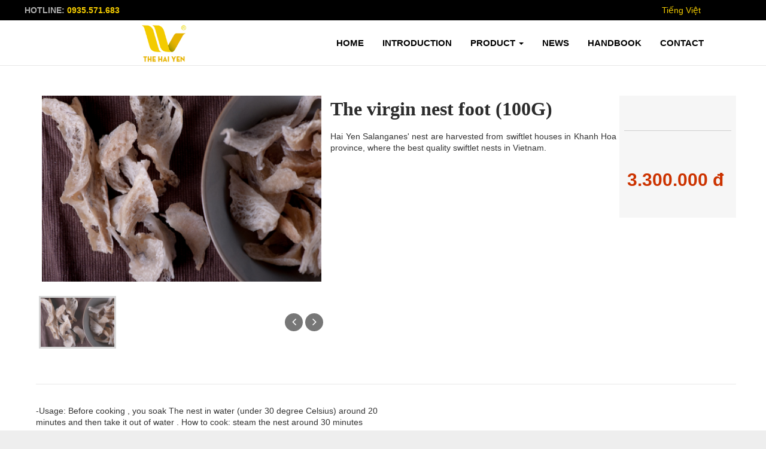

--- FILE ---
content_type: text/html; charset=UTF-8
request_url: https://thehaiyen.com/en/shops/hai-yen-salanganes-nest/yen-chan-tho-100g.html
body_size: 8093
content:
<!DOCTYPE html>
	<html lang="en" xmlns="http://www.w3.org/1999/xhtml" prefix="og: http://ogp.me/ns#">
	<head>
<title>The virgin nest foot &#40;100G&#41;</title>
<meta name="description" content="Hai Yen Salanganes&#039; nest are harvested from swiftlet houses in Khanh Hoa province, where the best quality swiftlet nests in Vietnam. &amp;nbsp;">
<meta name="keywords" content="hai yen, salanganes nest, khanh hoa, are harvested, from swiftlet, houses in, province where, the best, quality swiftlet, nests in, vietnam.&nbsp">
<meta name="news_keywords" content="hai yen, salanganes nest, khanh hoa, are harvested, from swiftlet, houses in, province where, the best, quality swiftlet, nests in, vietnam.&nbsp">
<meta name="author" content="CÔNG TY TNHH MỘT THÀNH VIÊN THƯƠNG MẠI HẢI YẾN NHA TRANG">
<meta name="copyright" content="CÔNG TY TNHH MỘT THÀNH VIÊN THƯƠNG MẠI HẢI YẾN NHA TRANG [info@thehaiyen.com]">
<meta name="robots" content="index, archive, follow, noodp">
<meta name="googlebot" content="index,archive,follow,noodp">
<meta name="msnbot" content="all,index,follow">
<meta name="generator" content="NukeViet v4.0">
<meta name="viewport" content="width=device-width, initial-scale=1">
<meta http-equiv="Content-Type" content="text/html; charset=utf-8">
<meta property="og:title" content="The virgin nest foot &#40;100G&#41;">
<meta property="og:type" content="website">
<meta property="og:description" content="Hai Yen Salanganes&#039; nest are harvested from swiftlet houses in Khanh Hoa province, where the best quality swiftlet nests in Vietnam. &amp;nbsp;">
<meta property="og:site_name" content="CÔNG TY TNHH MỘT THÀNH VIÊN THƯƠNG MẠI HẢI YẾN NHA TRANG">
<meta property="og:image" content="https://thehaiyen.com/uploads/shops/2020_12/unnamed-11.png">
<meta property="og:url" content="https://thehaiyen.com/en/shops/hai-yen-salanganes-nest/yen-chan-tho-100g.html">
<link rel="shortcut icon" href="/uploads/logo-the-hai-yen-vmc-khong-bong.png">
<link rel="canonical" href="https://thehaiyen.com/en/shops/hai-yen-salanganes-nest/yen-chan-tho-100g.html">
<link rel="preload" as="script" href="/assets/js/jquery/jquery.min.js?t=60">
<link rel="preload" as="script" href="/assets/js/language/en.js?t=60">
<link rel="preload" as="script" href="/assets/js/global.js?t=60">
<link rel="preload" as="script" href="/themes/default/js/shops.js?t=60">
<link rel="preload" as="script" href="/themes/default/js/main.js?t=60">
<link rel="preload" as="script" href="/themes/default/images/slider/carousel/jquery-2.1.1.min.js?t=60">
<link rel="preload" as="script" href="/themes/default/images/slider/carousel/owl.carousel.js?t=60">
<link rel="preload" as="script" href="/themes/default/js/jquery.fancybox.js?t=60">
<link rel="preload" as="script" href="/themes/default/js/jquery.elevatezoom.js?t=60">
<link rel="preload" as="script" href="/themes/default/js/bootstrap.min.js?t=60">
<link rel="StyleSheet" href="/assets/css/font-awesome.min.css?t=60">
<link rel="StyleSheet" href="/themes/default/css/bootstrap.min.css?t=60">
<link rel="StyleSheet" href="/themes/default/css/style.css?t=60">
<link rel="StyleSheet" href="/themes/default/css/style.responsive.css?t=60">
<link rel="StyleSheet" href="/themes/default/css/shops.css?t=60">
<link href="https://fonts.googleapis.com/css?family=Playfair+Display:400,400i,700,700i&amp;subset=vietnamese" rel="stylesheet">
<link href="https://fonts.googleapis.com/css?family=Roboto:300,300i,400,400i,500,500i,700,700i,900,900i&amp;subset=vietnamese" rel="stylesheet">
<link rel="stylesheet" href="/themes/default/css/jquery.fancybox.css?t=60" media="all"/>
<link rel="stylesheet" href="/themes/default/images/slider/carousel/animate.css?t=60" media="all"/>
<link rel="stylesheet" href="/themes/default/images/slider/carousel/owl.carousel.css?t=60" media="all"/>
<link rel="stylesheet" href="/themes/default/images/slider/carousel/style.css?t=60" media="all"/>
<style>#fbPage {width:100%; margin:auto;background-size: cover;} .centerTj {display:-ms-flexbox;-ms-flex-pack:center;-ms-flex-align:center; display:-moz-box;-moz-box-pack:center;-moz-box-align:center; display:-webkit-box;-webkit-box-pack:center;-webkit-box-align:center; display:box;box-pack:center;box-align:center; }</style>
	</head>
	<body>

<noscript>
<div class="alert alert-danger">Your internet browser has disabled JavaScript.<br />Website only work when it enable.<br />To see how to enable JavaScript, Please <a >click here</a>!</div>
</noscript>
<div id="top-header" class="body-bg">
<header>
<nav class="header-nav">
<div class="w96 row">
<div class="col-xs-14 col-sm-20 col-md-6">
<div class="contactDefault">
<strong>HOTLINE: <a href="tel:0935.571.683">0935.571.683</a></strong>
</div>
</div>
<div class="col-md-15 hidden-sm hidden-xs"></div>
<div class="col-xs-6 col-sm-4 col-md-3">
<div class="language" style="line-height: 34px">
<a href="/vi/" title="">Tiếng Việt</a>
</div>

</div>
</div>
</nav>
<div id="header">
<div class="w96 row">
<div class="col-xs-5 col-sm-17 col-md-14 col-md-push-10">
<nav class="second-nav" id="menusite">
<div class="navbar navbar-default navbar-static-top" role="navigation">
    <div class="navbar-header">
        <button type="button" class="navbar-toggle" data-toggle="collapse" data-target="#menu-site-default">
            <span class="sr-only">&nbsp;</span> <span class="icon-bar">&nbsp;</span> <span class="icon-bar">&nbsp;</span> <span class="icon-bar">&nbsp;</span>
        </button>
    </div>
    <div class="collapse navbar-collapse" id="menu-site-default">
        <ul class="nav navbar-nav">
                        <li  role="presentation"><a class="dropdown-toggle"  href="/en/home/" role="button" aria-expanded="false" title="Home">  Home</a> </li>
            <li  role="presentation"><a class="dropdown-toggle"  href="/en/about/" role="button" aria-expanded="false" title="Introduction">  Introduction</a> </li>
            <li  class="dropdown" role="presentation"><a class="dropdown-toggle"  href="/en/shops/" role="button" aria-expanded="false" title="Product">  Product <strong class="caret">&nbsp;</strong>
                </a>  <ul class="dropdown-menu">
        <li
        >  <a href="/en/shops/tinh-chat-yen-sam-saha/" title="SAHA">SAHA</a> 
    </li>
    <li
        >  <a href="/en/shops/hai-yen-salanganes-nest/" title="Hai Yen Salanganes&#039; nest">Hai Yen Salanganes' nest</a> 
    </li>
    <li
        >  <a href="/en/shops/salanganes-nest-export/" title="Nha Trang Salanganes&#039;nest &#40;The Hai Yen&#41;">Nha Trang Salanganes'nest (The Hai Yen)</a> 
    </li>
    <li
        >  <a href="/en/shops/yen-sao-dao-khanh-hoa/" title="Khanh Hoa Salanganes&#039;nest">Khanh Hoa Salanganes'nest</a> 
    </li>
    <li
        >  <a href="/en/shops/one-s/" title="ONE S">ONE S</a> 
    </li>
    <li
        >  <a href="/en/shops/drinks/" title="Drinks">Drinks</a> 
    </li>
    <li
        >  <a href="/en/shops/cordyceps/" title="Cordyceps">Cordyceps</a> 
    </li>
    <li
        >  <a href="/en/shops/curcumin-powder/" title="Curcumin Powder">Curcumin Powder</a> 
    </li>
    <li
        >  <a href="/en/shops/red-ganoderma/" title="Red Ganoderma">Red Ganoderma</a> 
    </li>
    <li
        >  <a href="/en/shops/korean-ginseng/" title="Korean Ginseng">Korean Ginseng</a> 
    </li>
    <li
        >  <a href="/en/shops/coffee/" title="Coffee">Coffee</a> 
    </li>
    <li
        >  <a href="/en/shops/saffron/" title="Saffron">Saffron</a> 
    </li>
    <li
        >  <a href="/en/shops/honey/" title="Honey">Honey</a> 
    </li>
</ul> </li>
            <li  role="presentation"><a class="dropdown-toggle"  href="/en/news/news/" role="button" aria-expanded="false" title="News">  News</a> </li>
            <li  role="presentation"><a class="dropdown-toggle"  href="/en/news/handbook/" role="button" aria-expanded="false" title="Handbook">  Handbook</a> </li>
            <li  role="presentation"><a class="dropdown-toggle"  href="/en/contact/" role="button" aria-expanded="false" title="Contact">  Contact</a> </li>
        </ul>
    </div>
</div>
</nav>
</div>
<div class="logo col-xs-14 col-sm-6 col-md-4 col-md-pull-10">
<a title="CÔNG TY TNHH MỘT THÀNH VIÊN THƯƠNG MẠI HẢI YẾN NHA TRANG" href="/en/"><img src="/uploads/logo-the-hai-yen-vmc-khong-bong.png" height="80px" alt="CÔNG TY TNHH MỘT THÀNH VIÊN THƯƠNG MẠI HẢI YẾN NHA TRANG" /></a>
</div>
<div class="col-xs-5 col-sm-1 col-md-5 text-right">

</div>
</div>
</div>
</header>
<section>
<div id="body">

<div class="w96">
	<div class="row">
	</div>
	<div class="row">
		<div class="col-md-24">
			<div id="blogArticle">
    <div class="wraper">
<div id="fb-root"></div>
<div itemscope itemtype="http://schema.org/Product" style="display: none">
	<span itemprop="name">The virgin nest foot &#40;100G&#41;</span>
	<img itemprop="image" src="https://thehaiyen.com/assets/shops/2020_12/unnamed-11.png" alt="The virgin nest foot &#40;100G&#41;" />
	<span itemprop="description">Hai Yen Salanganes&#039; nest are harvested from swiftlet houses in Khanh Hoa province, where the best quality swiftlet nests in Vietnam.<br  /><br  />&nbsp;</span>
	<span itemprop="mpn">S000122</span>
	<span itemprop="offers" itemscope itemtype="http://schema.org/Offer"> <span itemprop="category">Hai Yen Salanganes&#039; nest</span>  <span itemprop="price">3.300.000</span> <span itemprop="priceCurrency">đ</span>  <span itemprop="availability">Quantity: 100 đôi</span> </span>
</div>

<div id="detail">
	<div class="row detail-header wraper">
		<div class="col-md-10">
			<div class="single-product-image">
                <div class="single-pro-main-image">
                    <img id="optima_zoom" src="/assets/shops/2020_12/unnamed-11.png" data-zoom-image="/uploads/shops/2020_12/unnamed-11.png" title="The virgin nest foot &#40;100G&#41;" alt="The virgin nest foot &#40;100G&#41;">
                </div>
                <div class="single-pro-thumb">
                    <ul class="thubm-caro" id="optima_gallery">
                        <a href="/assets/shops/2020_12/unnamed-11.png" title="The virgin nest foot &#40;100G&#41;" data-image="/uploads/shops/2020_12/unnamed-11.png" data-zoom-image="/uploads/shops/2020_12/unnamed-11.png" class="active"> <img src="/assets/shops/2020_12/unnamed-11.png" title="The virgin nest foot &#40;100G&#41;" alt="The virgin nest foot &#40;100G&#41;"> </a>
                    </ul>
                </div>
            </div>
		</div>
		<div class="col-md-10">
			<div class="produc-info">
				<h2 class="title">The virgin nest foot &#40;100G&#41;</h2>
								<p class="text-justify">
					Hai Yen Salanganes&#039; nest are harvested from swiftlet houses in Khanh Hoa province, where the best quality swiftlet nests in Vietnam.<br  /><br  />&nbsp;
				</p>
			</div>
		</div>
		<div class="col-md-4 order-area">
			<div class="backguar">

			    <br>
			</div>
						<p style="margin-bottom: 40px;">
								<span class="money" style="font-size: 30px;">3.300.000 đ</span>
			</p>
			<div class="row">
			</div>

			<div class="clearfix"></div>
		</div>
	</div>
            <center>
            </center>

	<div class="product-bodytext">
		<div class="wraper">
			<!-- <h2 class="title">THÔNG TIN CHI TIẾT</h2> -->
			<p class="content-bodytext"><p dir="ltr">-Usage: Before cooking , you soak The nest in water (under 30 degree Celsius) around 20<br  />minutes and then take it out of water . How to cook: steam the nest around 30 minutes<br  />and we can enjoy or cook &nbsp;it &nbsp;with other foods<br  /><br  />- Storage: Store in a cool , dry place. Protect from sunlight</p></p>
		</div>
	</div>
		<div class="product-rating">
		<div class="wraper">
			<h2 class="title">VOTING</h2>
			<p class="content-bodytext"><div class="panel panel-default">
	<div class="panel-body">
		<div class="row form-review">
			<form id="review_form">
				<div class="col-xs-24 col-sm-12 border border-right">
						<div class="form-group">
							<input type="text" class="form-control" name="sender" value="" placeholder="Full name">
						</div>
												<div class="form-group">
							<input type="text" maxlength="6" value="" id="fcode_iavim" name="fcode" class="form-control pull-left" style="width: 40%" placeholder="Verification" />
							<div class="pull-left" style="margin-top: 5px">
								&nbsp;&nbsp;<img height="22" src="/index.php?scaptcha=captcha" alt="" class="captchaImg" />
								&nbsp;<em class="fa fa-pointer fa-refresh fa-lg" onclick="change_captcha('#fcode_iavim');">&nbsp;</em>
							</div>
							<div class="clear"></div>
						</div>
				</div>
				<div class="col-xs-24 col-sm-12 border">
					<div class="form-group">
						<div class="rate-ex2-cnt">
							<div id="1" class="rate-btn-1 rate-btn"></div>
							<div id="2" class="rate-btn-2 rate-btn"></div>
							<div id="3" class="rate-btn-3 rate-btn"></div>
							<div id="4" class="rate-btn-4 rate-btn"></div>
							<div id="5" class="rate-btn-5 rate-btn"></div>
						</div>
					</div>
					<div class="form-group">
						<textarea name="comment" class="form-control" placeholder="Reviews" rows="3"></textarea>
					</div>
				</div>
				<div class="col-xs-24 col-sm-24 text-center">
					<div class="form-group">
						<input type="submit" class="btn btn-primary btn-rating" value="Assess" />
					</div>
				</div>
			</form>
		</div>
	</div>
</div>

<div id="rate_list">
	<p class="text-center">
		<em class="fa fa-spinner fa-spin fa-3x">&nbsp;</em>
	</p>
</div>
</p>
		</div>
	</div>
		<div class="wraper">

				<h2 class="title">
			Products in this Category
		</h2>
		<div class="panel-body">
			<div id="products" class="clearfix">
        <div class="col-sm-12 col-md-8">
        <div class="caritem">
            <div class="watch">
                <div class="watchimg">
                    <a href="/en/shops/hai-yen-salanganes-nest/yen-sao-laluna-5g.html"><img src="/assets/shops/2025/yen_sao_kho/laluna/laluna5g.jpg" alt="Yến sào LaLuna 5g"></a>
                </div>
                <div class="watchinfo text-center">
                    <h1>Yến sào LaLuna 5g</h1>
                                        <span class="price">
                                                <span class="money">186.000 đ</span>
                    </span>
                </div>
                <div class="watchhoverinfo">
                    <a href="/en/shops/hai-yen-salanganes-nest/yen-sao-laluna-5g.html" class="btn addtocart">Chi tiết</a>
                </div>

            </div>
        </div>
    </div>
    <div class="col-sm-12 col-md-8">
        <div class="caritem">
            <div class="watch">
                <div class="watchimg">
                    <a href="/en/shops/hai-yen-salanganes-nest/yen-sao-laluna-10g.html"><img src="/assets/shops/2025/yen_sao_kho/laluna/10g_laluna_web.jpg" alt="Yến sào LaLuna 10g"></a>
                </div>
                <div class="watchinfo text-center">
                    <h1>Yến sào LaLuna 10g</h1>
                                        <span class="price">
                                                <span class="money">362.000 đ</span>
                    </span>
                </div>
                <div class="watchhoverinfo">
                    <a href="/en/shops/hai-yen-salanganes-nest/yen-sao-laluna-10g.html" class="btn addtocart">Chi tiết</a>
                </div>

            </div>
        </div>
    </div>
    <div class="col-sm-12 col-md-8">
        <div class="caritem">
            <div class="watch">
                <div class="watchimg">
                    <a href="/en/shops/hai-yen-salanganes-nest/yen-sao-laluna-25g.html"><img src="/assets/shops/2025/yen_sao_kho/laluna/25g_laluna_web.jpg" alt="Yến sào LaLuna 25g"></a>
                </div>
                <div class="watchinfo text-center">
                    <h1>Yến sào LaLuna 25g</h1>
                                        <span class="price">
                                                <span class="money">1.098.000 đ</span>
                    </span>
                </div>
                <div class="watchhoverinfo">
                    <a href="/en/shops/hai-yen-salanganes-nest/yen-sao-laluna-25g.html" class="btn addtocart">Chi tiết</a>
                </div>

            </div>
        </div>
    </div>
    <div class="col-sm-12 col-md-8">
        <div class="caritem">
            <div class="watch">
                <div class="watchimg">
                    <a href="/en/shops/hai-yen-salanganes-nest/yen-sao-laluna-50g.html"><img src="/assets/shops/2025/yen_sao_kho/laluna/50g_laluna_web.jpg" alt="Yến sào LaLuna 50g"></a>
                </div>
                <div class="watchinfo text-center">
                    <h1>Yến sào LaLuna 50g</h1>
                                        <span class="price">
                                                <span class="money">1.859.000 đ</span>
                    </span>
                </div>
                <div class="watchhoverinfo">
                    <a href="/en/shops/hai-yen-salanganes-nest/yen-sao-laluna-50g.html" class="btn addtocart">Chi tiết</a>
                </div>

            </div>
        </div>
    </div>
    <div class="col-sm-12 col-md-8">
        <div class="caritem">
            <div class="watch">
                <div class="watchimg">
                    <a href="/en/shops/hai-yen-salanganes-nest/yen-sao-laluna-100g.html"><img src="/assets/shops/2025/yen_sao_kho/laluna/100g_laluna_web.jpg" alt="Yến sào LaLuna 100g"></a>
                </div>
                <div class="watchinfo text-center">
                    <h1>Yến sào LaLuna 100g</h1>
                                        <span class="price">
                                                <span class="money">3.620.000 đ</span>
                    </span>
                </div>
                <div class="watchhoverinfo">
                    <a href="/en/shops/hai-yen-salanganes-nest/yen-sao-laluna-100g.html" class="btn addtocart">Chi tiết</a>
                </div>

            </div>
        </div>
    </div>
    <div class="col-sm-12 col-md-8">
        <div class="caritem">
            <div class="watch">
                <div class="watchimg">
                    <a href="/en/shops/hai-yen-salanganes-nest/yen-sao-trang-da-qua-so-che-nls4-30g.html"><img src="/assets/shops/z6444424369212_b07e7229e45ab940ea1ed4bdb4e6e5d8.jpg" alt="Yến sào trắng đã qua sơ chế - NLS4- 30g"></a>
                </div>
                <div class="watchinfo text-center">
                    <h1>Yến sào trắng đã qua sơ chế - NLS4- 30g</h1>
                                        <span class="price">
                                                <span class="money">1.220.000 đ</span>
                    </span>
                </div>
                <div class="watchhoverinfo">
                    <a href="/en/shops/hai-yen-salanganes-nest/yen-sao-trang-da-qua-so-che-nls4-30g.html" class="btn addtocart">Chi tiết</a>
                </div>

            </div>
        </div>
    </div>
</div>

<div class="modal fade" id="idmodals" tabindex="-1" role="dialog" aria-labelledby="myModalLabel" aria-hidden="true">
	<div class="modal-dialog">
		<div class="modal-content">
			<div class="modal-header">
				<button type="button" class="close" data-dismiss="modal" aria-hidden="true">&times;</button>
				<h4 class="modal-title">Add to cart</h4>
			</div>
			<div class="modal-body">
				<em class="fa fa-spinner fa-spin">&nbsp;</em>
			</div>
		</div>
	</div>
</div>
<div class="msgshow" id="msgshow">&nbsp;</div>

		</div>
		</div>
</div>

<div class="modal fade" id="idmodals" tabindex="-1" role="dialog" aria-labelledby="myModalLabel" aria-hidden="true">
	<div class="modal-dialog">
		<div class="modal-content">
			<div class="modal-header">
				<button type="button" class="close" data-dismiss="modal" aria-hidden="true">&times;</button>
				&nbsp;
			</div>
			<div class="modal-body">
				<p class="text-center"><em class="fa fa-spinner fa-spin fa-3x">&nbsp;</em></p>
			</div>
		</div>
	</div>
</div>

<div class="msgshow" id="msgshow"></div>
<div id="modalVideoClip" class="modal fade" role="dialog">
    <div class="modal-dialog">
        <div class="modal-content">
            <div class="modal-body">
                <div id="player"></div>
               <!--  <iframe width="560" height="315" src="https://www.youtube.com/embed/ctNlPDkAG5E?rel=0&amp;controls=0&amp;showinfo=0" frameborder="0" allow="autoplay; encrypted-media" allowfullscreen></iframe> -->
            </div>
            <button type="button" class="close" data-dismiss="modal"><span class="fa fa-times"></span></button>
        </div>
    </div>
</div>
		</div></div></div>
	</div>
	<div class="row">
	</div>
</div>
            </div>
        </section>
        <footer id="footer">
            <a href="#top-header" class="oval cd-top cd-is-visible cd-fade-out"><img src="/uploads/ten.png"></a>
            <div class="footernewfour">
                <div class="wraper">
                    <div class="row">
                        <div class="col-xs-24 col-sm-24 col-md-12">
                             <div class="panel-body">
    <h3>HAI YEN NHA TRANG TRADING LIMITED COMPANY</h3>
    <section><ul class="company_info" itemscope itemtype="http://schema.org/LocalBusiness">
    <li class="hide hidden">
        <span itemprop="image">https://thehaiyen.com/uploads/logo-the-hai-yen-vmc-khong-bong.png</span>
        <span itemprop="priceRange">N/A</span>
    </li>
    <li><a><em class="fa fa-map-marker"></em><span>Address: <span itemprop="address" itemscope itemtype="http://schema.org/PostalAddress"><span itemprop="addressLocality" class="company-address">141 Huynh Thuc Khang Street , Nha Trang City , Khanh Hoa Province, Viet Nam</span></span></span></a></li>
    <li><em class="fa fa-phone"></em><span>Phone: <span itemprop="telephone">0258 3512 992</span>&nbsp; <span itemprop="telephone">Hotline&#x3A; 0935 571 683</span></span></li>
    <li><em class="fa fa-envelope"></em><span>Email: <a href="/cdn-cgi/l/email-protection#721b1c141d32061a171a131b0b171c5c111d1f"><span itemprop="email"><span class="__cf_email__" data-cfemail="87eee9e1e8c7f3efe2efe6eefee2e9a9e4e8ea">[email&#160;protected]</span></span></a></span></li>
    <li><em class="fa fa-globe"></em><span>Website: <a href="https://www.thehaiyen.com" target="_blank"><span itemprop="url">https://www.thehaiyen.com</span></a></span></li>
</ul>

</section>
</div>

                        </div>
                        <div class="col-xs-24 col-sm-12 col-md-4">
                           <div class="panel-body">
    <h3>SOCIAL</h3>
    <section><div id="socialList" class="content">
<ul class="socialList">
		<li><a href="https://www.facebook.com/thehaiyen" target="_blank"><i class="fa fa-facebook">&nbsp;</i> <span>FACEBOOK</span></a></li>
		<li><a href="https://google.com/" target="_blank"><i class="fa fa-google-plus">&nbsp;</i> <span>GOOGLE PLUS</span></a></li>
		<li><a href="https://youtube.com/" target="_blank"><i class="fa fa-youtube">&nbsp;</i> <span>YOUTUBE</span></a></li>
</ul>
</div></section>
</div>

                        </div>
                        <div class="col-xs-24 col-sm-12 col-md-8">
                            <div class="panel-body">
    <h3>Facebook</h3>
    <section><div id="fb-root"></div>
<div id="fbPage" class="centerTj"> <div id="fb-page" class="fb-page" data-href="https://www.facebook.com/thehaiyen" data-hide-cover="false" data-show-facepile="false" data-show-posts="false"><div class="fb-xfbml-parse-ignore"></div></div>
</div></section>
</div>

                        </div>

                    </div>
                    <div class="row">
                        <div class="col-xs-24 col-sm-24 col-md-8">
                            <div class="panel-body">
                            </div>
                            <div id="ftip" data-content="">
                                <div class="bg"></div>
                            </div>
                        </div>
                        <div class="col-xs-24 col-sm-24 col-md-16">
                            <div class="panel-body">
                            </div>
                        </div>
                    </div>
                </div>
            </div>
                <div class="totalbotfooter">
<center><p>Copyright © 2018 <a href="/">Thehaiyen.com</a></p></center>
                </div>
            </div>
        </footer>
    </div>
    <!-- SiteModal Required!!! -->
    <div id="sitemodal" class="modal fade" role="dialog">
        <div class="modal-dialog">
            <div class="modal-content">
                <div class="modal-body">
                    <em class="fa fa-spinner fa-spin">&nbsp;</em>
                </div>
                <button type="button" class="close" data-dismiss="modal"><span class="fa fa-times"></span></button>
            </div>
        </div>
    </div>
        <div id="timeoutsess" class="chromeframe">
            You did not use the site, <a onclick="timeoutsesscancel();" href="#">Click here to remain logged</a>. Timeout: <span id="secField"> 60 </span> second
        </div>
        <div id="openidResult" class="nv-alert" style="display:none"></div>
        <div id="openidBt" data-result="" data-redirect=""></div>
<div id="run_cronjobs" style="visibility:hidden;display:none;"><img alt="" src="/index.php?second=cronjobs&amp;p=e67k85Tk" width="1" height="1" /></div>
<script data-cfasync="false" src="/cdn-cgi/scripts/5c5dd728/cloudflare-static/email-decode.min.js"></script><script src="/assets/js/jquery/jquery.min.js?t=60"></script>
<script>var nv_base_siteurl="/",nv_lang_data="en",nv_lang_interface="en",nv_name_variable="nv",nv_fc_variable="op",nv_lang_variable="language",nv_module_name="shops",nv_func_name="detail",nv_is_user=0, nv_my_ofs=-4,nv_my_abbr="EDT",nv_cookie_prefix="nv4",nv_check_pass_mstime=1738000,nv_area_admin=0,nv_safemode=0,theme_responsive=1,nv_is_recaptcha=0;</script>
<script src="/assets/js/language/en.js?t=60"></script>
<script src="/assets/js/global.js?t=60"></script>
<script src="/themes/default/js/shops.js?t=60"></script>
<script src="/themes/default/js/main.js?t=60"></script>
<script type="text/javascript" data-show="after">
    $(function() {
        checkWidthMenu();
        $(window).resize(checkWidthMenu);
    });
</script>
<script type="text/javascript" data-show="after">
	( function(d, s, id) {
			var js, fjs = d.getElementsByTagName(s)[0];
			if (d.getElementById(id))
				return;
			js = d.createElement(s);
			js.id = id;
			js.src = "//connect.facebook.net/en_US/all.js#xfbml=1&appId=";
			fjs.parentNode.insertBefore(js, fjs);
		}(document, 'script', 'facebook-jssdk'));
</script>
<script type="text/javascript" data-show="after">
	$("#rate_list").load('/index.php?language=en&nv=shops&op=review&id=122&1&showdata=1');
	var rating = 0;
	$('.rate-btn').hover(function() {
		$('.rate-btn').removeClass('rate-btn-hover');
		rating = $(this).attr('id');
		for (var i = rating; i >= 0; i--) {
			$('.rate-btn-' + i).addClass('rate-btn-hover');
		};
	});

	$('#review_form').submit(function() {
		var sender = $(this).find('input[name="sender"]').val();
		var comment = $(this).find('textarea[name="comment"]').val();
		var fcode = $(this).find('input[name="fcode"]').val();
		$.ajax({
			type : "POST",
			url : '/index.php?language=en&nv=shops&op=review&id=122&1' + '&nocache=' + new Date().getTime(),
			data : 'sender=' + sender + '&rating=' + rating + '&comment=' + comment + '&fcode=' + fcode,
			success : function(data) {
				var s = data.split('_');
				if (s[0] == 'OK') {
					$('#review_form input[name="sender"], #review_form input[name="fcode"], #review_form textarea').val('');
					$('.rate-btn').removeClass('rate-btn-hover');
					$("#rate_list").load('/index.php?language=en&nv=shops&op=review&id=122&1&showdata=1');
				}
				alert(s[1]);
			}
		});
		return false;
	});
</script>
<script type="text/javascript" data-show="after">
	$(function() {
		$('#click_print').click(function(event) {
			var href = $(this).attr("href");
			event.preventDefault();
			nv_open_browse(href, '', 640, 500, 'resizable=no,scrollbars=yes,toolbar=no,location=no,status=no');
			return false;
		});
	});
</script>
<script type="text/javascript" data-show="after">
	$('.open_modal').click(function(e){
		e.preventDefault();
 		$('#idmodals .modal-body').html( '<img src="' + $(this).data('src') + '" alt="" class="img-responsive" />' );
 		$('#idmodals').modal('show');
	});
</script>
<script type="text/javascript">
	var detail_error_group = 'Please choose';
	function check_quantity( _this ){
		$('input[name="'+_this.attr('name')+'"]').parent().css('border-color', '#ccc');
		if( _this.is(':checked') )
		{
		    _this.parent().css('border-color', 'blue');
		}
		$('#group_error').css( 'display', 'none' );
	}
</script>
<script src="/themes/default/images/slider/carousel/jquery-2.1.1.min.js?t=60"></script>
<script src="/themes/default/images/slider/carousel/owl.carousel.js?t=60"></script>
<script src="/themes/default/js/jquery.fancybox.js?t=60" type="text/javascript"></script>
<script src="/themes/default/js/jquery.elevatezoom.js?t=60" type="text/javascript"></script>
<script>
    var tag = document.createElement('script');

      tag.src = "https://www.youtube.com/iframe_api";
      var firstScriptTag = document.getElementsByTagName('script')[0];
      firstScriptTag.parentNode.insertBefore(tag, firstScriptTag);

      // 3. This function creates an <iframe> (and YouTube player)
      //    after the API code downloads.
      var player;
      function onYouTubeIframeAPIReady() {
        player = new YT.Player('player', {
          height: '390',
          width: '640',
          videoId: '',
          events: {
            'onReady': onPlayerReady,
            'onStateChange': onPlayerStateChange
          }
        });
      }

      // 4. The API will call this function when the video player is ready.
      function onPlayerReady(event) {
        // event.target.playVideo();
      }

      // 5. The API calls this function when the player's state changes.
      //    The function indicates that when playing a video (state=1),
      //    the player should play for six seconds and then stop.
      var done = false;
      function onPlayerStateChange(event) {
        // if (event.data == YT.PlayerState.PLAYING && !done) {
        //   // setTimeout(stopVideo, 6000);
        //   done = true;
        // }
      }
      function stopVideo() {
        player.stopVideo();
      }

      $(document).ready(function() {
        $('#modalVideoClip').on('hidden.bs.modal', function () {
            stopVideo();
        });
      });
</script>
<script type="text/javascript">

	$(".thubm-caro").owlCarousel2({
        slideSpeed : 1000,
        items : 3,
        itemsDesktop : [1199,3],
        itemsDesktopSmall : [991,3],
        itemsTablet: [767,3],
        itemsMobile : [480,3],
        autoPlay: false,
        nav: true,
		dots: false,
        pagination: false,
        margin: 10,
        navText: ['<i class="fa fa-angle-left"></i>', '<i class="fa fa-angle-right"></i>'],
		navClass: ["owl2-prev", "owl2-next"]
    });

	$('#optima_zoom').elevateZoom({
		gallery:'optima_gallery',
		cursor: "crosshair",
		galleryActiveClass: "active",
		zoomWindowFadeIn: 500,
		zoomWindowFadeOut: 750,
		imageCrossfade: true
    }); 

	// $("#optima_zoom").elevateZoom({gallery:'optima_gallery', cursor: 'pointer', galleryActiveClass: "active", imageCrossfade: true, loadingIcon: ""}); 

    $("#optima_zoom").bind("click", function(e) {  
        var ez = $('#optima_zoom').data('elevateZoom');
        $.fancybox(ez.getGalleryList());
        return false;
    });
</script>
<script type="text/javascript">(function(d, s, id) { var js, fjs = d.getElementsByTagName(s)[0]; if (d.getElementById(id)) return; js = d.createElement(s); js.id = id; js.src = "//connect.facebook.net/vi_VN/sdk.js#xfbml=1&version=v2.3"; fjs.parentNode.insertBefore(js, fjs);}(document, 'script', 'facebook-jssdk'));</script>
<script>var wFb= document.getElementById("fbPage").clientWidth;document.getElementById("fb-page").setAttribute("data-width",wFb); </script>
<script src="/themes/default/js/bootstrap.min.js?t=60"></script>
<script>
        	jQuery(document).ready(function($) {
	            // browser window scroll (in pixels) after which the "back to top" link is shown
	            var offset = 300,
	                //browser window scroll (in pixels) after which the "back to top" link opacity is reduced
	                offset_opacity = 1200,
	                //duration of the top scrolling animation (in ms)
	                scroll_top_duration = 700,
	                //grab the "back to top" link
	                $back_to_top = $('.cd-top');

	            //hide or show the "back to top" link
	            $(window).scroll(function() {
	                ($(this).scrollTop() > offset) ? $back_to_top.addClass('cd-is-visible'): $back_to_top.removeClass('cd-is-visible cd-fade-out');
	                if ($(this).scrollTop() > offset_opacity) {
	                    $back_to_top.addClass('cd-fade-out');
	                }
	            });

	            //smooth scroll to top
	            $back_to_top.on('click', function(event) {
	                event.preventDefault();
	                $('body,html').animate({
	                    scrollTop: 0,
	                }, scroll_top_duration);
	            });

	        });
        </script>
<script defer src="https://static.cloudflareinsights.com/beacon.min.js/vcd15cbe7772f49c399c6a5babf22c1241717689176015" integrity="sha512-ZpsOmlRQV6y907TI0dKBHq9Md29nnaEIPlkf84rnaERnq6zvWvPUqr2ft8M1aS28oN72PdrCzSjY4U6VaAw1EQ==" data-cf-beacon='{"version":"2024.11.0","token":"29e39ba09788482f835d12c312c7032d","r":1,"server_timing":{"name":{"cfCacheStatus":true,"cfEdge":true,"cfExtPri":true,"cfL4":true,"cfOrigin":true,"cfSpeedBrain":true},"location_startswith":null}}' crossorigin="anonymous"></script>
</body>
</html>

--- FILE ---
content_type: text/html; charset=UTF-8
request_url: https://thehaiyen.com/index.php?language=en&nv=shops&op=review&id=122&1&showdata=1
body_size: -228
content:
<div class="alert alert-info">
	This product has no comments yet
</div>


--- FILE ---
content_type: text/css
request_url: https://thehaiyen.com/themes/default/css/style.css?t=60
body_size: 13455
content:
/**
 * @Project NUKEVIET 4.x
 * @Author VINADES.,JSC <contact@vinades.vn>
 * @Copyright (C) 2014 VINADES.,JSC. All rights reserved
 * @License GNU/GPL version 2 or any later version
 * @Createdate Thu,17 Apr 2014 04:03:46 GMT
 */

/* NUKEVIET ICONS */

@font-face {
    font-family:'NukeVietIcons';
    src:url('../../default/fonts/NukeVietIcons.eot?avyewf');
    src:url('../../default/fonts/NukeVietIcons.eot?#iefixavyewf') format('embedded-opentype'),url('../../default/fonts/NukeVietIcons.ttf?avyewf') format('truetype'),url('../../default/fonts/NukeVietIcons.woff?avyewf') format('woff'),url('../../default/fonts/NukeVietIcons.svg?avyewf#NukeVietIcons') format('svg');
    font-weight:normal;
    font-style:normal;
}

[class^="icon-"],
[class*=" icon-"] {
    display:inline-block;
    font:normal normal normal 14px/1 NukeVietIcons;
    font-size:inherit;
    text-rendering:auto;
    -webkit-font-smoothing:antialiased;
    -moz-osx-font-smoothing:grayscale;
    transform:translate(0,0);
    vertical-align:-10%;
}

.icon-lg {
    font-size:1.33333333em;
    line-height:.75em;
    vertical-align:-25%;
}

.icon-horizon {
    width:14px;
}

.icon-lg.icon-horizon {
    width:22px;
}

.icon-nukeviet:before {
    content:"\e607";
}

.icon-nukeviet_sm:before {
    content:"\e608";
}

.icon-callcenter:before {
    content:"\e609";
}

.icon-today:before {
    content:"\e600";
}

.icon-qrcode:before {
    content:"\e601";
}

.icon-enter:before {
    content:"\e602";
}

.icon-exit:before {
    content:"\e603";
}

.icon-yahoo:before {
    content:"\e604";
}

.icon-old-phone:before {
    content:"\e606";
}

.icon-icq:before {
	content: "\e605";
}
.icon-viber:before {
	content: "\e60a";
}

.icon_new {
    background:url("../images/icons/new.gif") no-repeat;
    display:inline-block;
    width:33px;
    height:15px;
}

.icon_new_small {
    background:url("../images/squared-blue.png") no-repeat 0 8px;
}

.icon_list {
    background:url("../images/arrow_left_orange.png") no-repeat 0 8px;
}

/* Fonts Color */

.text-black {
    color:#000 !important;
}

.text-white {
    color:#fff !important;
}

/* Fonts Weight */

.text-normal {
    font-weight:400;
}

.text-bold {
    font-weight:800;
}

/* Fix bootstrap */
.form-horizontal .control-label {
    margin-bottom: 0;
    padding-top: 7px;
    text-align: right;
}

.visible-xs-block,
.visible-xs-inline,
.visible-xs-inline-block,
.visible-ss-block,
.visible-ss-inline,
.visible-ss-inline-block {
    display:none;
}

.hidden-ss-block {
    display:block !important;
}

.hidden-ss-inline {
    display:inline !important;
}

.hidden-ss-inline-block {
    display:inline-block !important;
}

.margin {
    margin:10px;
}

.margin-right {
    margin-right:10px;
}

.margin-left {
    margin-left:10px;
}

.margin-top {
    margin-top:10px;
}

.margin-bottom {
    margin-bottom:10px;
}

.margin-sm {
    margin:4px;
}

.margin-right-sm {
    margin-right:4px;
}

.margin-left-sm {
    margin-left:4px;
}

.margin-top-sm {
    margin-top:4px;
}

.margin-bottom-sm {
    margin-bottom:4px;
}

.margin-lg {
    margin:15px;
}

.margin-right-lg {
    margin-right:15px;
}

.margin-left-lg {
    margin-left:15px;
}

.margin-top-lg {
    margin-top:15px;
}

.margin-bottom-lg {
    margin-bottom:15px;
}

.padding-top{
    padding-top: 10px
}

.padding-left{
    padding-left: 10px
}

.padding-right{
    padding-right: 10px
}

.padding-bottom{
    padding-bottom: 10px
}

.boder-top{
    border-top-width: 1px;
    border-top-style: solid;
    border-top-color: #ccc;
}

.boder-bottom{
    border-bottom-width: 1px;
    border-bottom-style: solid;
    border-bottom-color: #ccc;
}

.border-left{
    border-left-width: 1px;
    border-left-style: solid;
    border-left-color: #ccc;
}

.border-right{
    border-right-width: 1px;
    border-right-style: solid;
    border-right-color: #ccc;
}

.column-margin-left{
    margin-left: 10px !important
}

.bg-gainsboro{
    background-color:#dcdcdc
}

.bg-lavender{
    background-color:#eeeeee
}

/*Load_Bar*/
.load-bar{
    display: inline-block;
    vertical-align: middle;
    width: 33px;
    height: 8px;
    background: transparent url(../../../assets/images/load_bar.gif);
    margin: auto 10px
}

/*Center DIV*/
.centered {
   text-align: center;
   font-size: 0
}
.centered > div {
   float: none;
   display: inline-block;
   text-align: left;
   font-size: 14px;
}

/*nv-info*/
.nv-info {
    border-width:1px;
    border-style:solid;
    border-color:#dcdcdc;
    border-radius:3px;
    -webkit-border-radius:3px;
    background-color:#f7f7f7;
    color:#333;
    padding:10px;
}

.nv-info.error {
    background-color:#EFD7D7 !important;
    border-color:#DCA8A6 !important;
}

.nv-info.success {
    background-color:#edf4fa !important;
    border-color:#82b2dc !important;
}

.nv-info.info{
    background-color: #d9edf7;
    border-color: #bce8f1;
    color: #31708f;
}

.nv-info:before {
    display:inline-block;
    font-family:FontAwesome;
    font-size:20px;
    line-height:1;
    vertical-align:middle;
    margin-right:5px;
}

.nv-info.error:before {
    content:" \f057 ";
    color:#de495b;
}

.nv-info.success:before {
    content:" \f13a ";
    color:#68D044;
}

.nv-info.info:before {
    content: "\f05a";
    color:#31708f;
}

.clear {
    clear:both;
}

.fl {
    float:left;
}

.fr {
    float:right;
}

.pointer {
    cursor:pointer;
}

.middle{
    vertical-align:middle
}

.align-bottom{
    vertical-align: bottom
}

.align-top{
    vertical-align: top
}

ul,
ol {
    list-style:none;
}

.input-group-btn {
    font-size:14px !important;
}

.radius-top-left {
    -webkit-border-top-left-radius:5px;
    border-top-left-radius:5px;
}

.radius-top-right {
    -webkit-border-top-right-radius:5px;
    border-top-right-radius:5px;
}

.radius-bottom-left {
    -webkit-border-bottom-left-radius:5px;
    border-bottom-left-radius:5px;
}

.radius-bottom-right {
    -webkit-border-bottom-right-radius:5px;
    border-bottom-right-radius:5px;
}

.radius {
    -webkit-border-radius:5px;
    border-radius:5px;
}

.bg-gradient {
    background-image:url([data-uri]);
    background-image:linear-gradient(to bottom,rgba(255,255,255,0.8) 0%,rgba(255,255,255,0.3) 100%);
}

.box-shadow {
    box-shadow:0 0 4px rgba(0,0,0,0.15);
    -webkit-box-shadow:0 0 4px rgba(0,0,0,0.15);
}

.fix-box {
    position:inherit !important;
    margin-left:0 !important;
}

.well {
    padding:8px;
    line-height:18px
}

.well p {
    margin:0;
}

input[type=text].required,
input[type=password].required,
input[type=email].required,
input[type=number].required,
input[type=search].required,
input[type=tel].required,
input[type=time].required,
input[type=url].required,
input[type=url].required,
textarea.required,
select.required,
label.required {
    background-image:url(../images/icons/required.png);
    background-position:right center;
    background-repeat:no-repeat;
}
textarea.required{
    background-position: right 10px;
}
select.required{
    background-position: calc(100%-15px) 10px;
}
label.required{
    padding-right: 20px;
}

label.radio-box,label.check-box{
    font-weight: normal;
    margin-right: 20px;
    cursor: pointer;
}
div.radio-box,div.check-box{
    background-color: #fff;
    border-width: 1px;
    border-style: solid;
    border-color: #ccc;
    border-radius: 4px;
    box-shadow: 0 1px 1px rgba(0, 0, 0, 0.075) inset;
    padding: 10px
}
.has-error div.radio-box,.has-error div.check-box{
    border-color: #de495b;
}

div.radio-box label,
div.check-box label {
    margin-bottom: 0;
}

div.radio-box label [type="radio"],
div.check-box label [type="radio"] {
    margin-top: -2px;
}

.display-inline-block{
    display: inline-block
}

.display-table {
    display:table;
}

.display-table > * {
    display:table-row;
}

.display-table > * > * {
    display:table-cell;
    padding:5px;
}

/*tooltip*/
.tooltip-inner {
    max-width:250px;
    padding:10px;
    color:#fff;
    text-align:left !important;
    background-color:#255986;
    border-radius:4px;
    height: auto;
    overflow: auto
}

.tooltip.top .tooltip-arrow,
.tooltip.top-left .tooltip-arrow,
.tooltip.top-right .tooltip-arrow {
  border-top-color: #255986;
}

.tooltip.right .tooltip-arrow {
  border-right-color: #255986;
}

.tooltip.left .tooltip-arrow {
  border-left-color: #255986;
}

.tooltip.bottom .tooltip-arrow,
.tooltip.bottom-left .tooltip-arrow,
.tooltip.bottom-right .tooltip-arrow {
  border-bottom-color: #255986;
}

.tooltip-inner img.pull-left{
    margin:3px 5px 1px 0;
}

.tooltip-inner img.pull-right{
    margin:3px 1px 0 5px;
}

/* Fixed Jquery UI Style */

.ui-widget {
    font-size:12px !important;
    font-weight:400 !important;
    line-height:18px !important;
}

.ui-datepicker {
    width:18em !important;
}

.ui-datepicker select.ui-datepicker-month {
    width:59% !important;
    font-weight:normal !important;
}

.ui-datepicker select.ui-datepicker-year {
    width:39% !important;
    font-weight:normal !important;
}

figure {
    position: relative;
    padding: 3px;
    display: block;
    float: left;
    margin: 5px 10px 10px 0;
    text-align: center
}
figure.article{
    background-color: #939393;
}
figure.left{
    float: left;
    margin: 5px 10px 10px 0;
}
figure.right{
    float: right;
    margin: 5px 0 10px 10px;
}
figure.center{
    float: none;
    background: transparent;
    margin: 0 auto 10px;
    padding-top: 0;
    text-align:center
}
figure.noncaption{
    background: transparent;
    padding: 0;
}
figcaption{
    text-align: center;
    margin-top: 5px;
    font-weight: 700;
}
figure figcaption {
    font-size: 12px;
    font-weight: normal;
}
figure.article figcaption {
    color: #fff;
}
figure.article.center figcaption{
    color: inherit
}
figure.avatar{
    margin-top:0 !important
}
figure.avatar figcaption{
    position: absolute;
    bottom: 12px;
    left: 3px;
    width:calc(100%-6px);
    background-color: #357ebd;
    color:#fff;
    font-size:11px
}

/* Global */

html,
body {
    width:100%;
    height:100%;
    margin:0;
    padding:0
}

body {
    color: #333;
    font-family: 'Bitter', sans-serif;
    /*font-family: "Helvetica Neue",Helvetica,Arial,sans-serif;*/
    font-size: 14px;
    line-height: 1.42857;
    background-color:#eeeeee;
}

a,
a:link,
a:active,
a:visited {
    color:#000000;
}

a:hover,
a:focus {
    text-decoration:none;
    color:#0e2132;
}

a.dimgray  {
    color:#707070;
}

a.dimgray:hover {
    color:#0e2132;
}

a.black  {
    color:#333;
}

a.black:hover {
    color:#0e2132;
}

h1,
h2,
h3,
h4,
h5,
h6,
.h1,
.h2,
.h3,
.h4,
.h5,
.h6{
    margin:0;
    padding:0;
    line-height: 1.5
}
h1,
h2,
h3,
h4,
h5,
h6 {
    font-weight:700;
    font-size: 20px;
}

.title{
    font-size:22px
}

.hometext{
    font-weight: 700
}

.bodytext {
    word-break:keep-all;
	max-width: 100%;
	overflow-x: hidden;
	overflow-y: visible;
	line-height: 1.7em;
}

.bodytext p{
    margin-bottom: 15px !important
}

.bodytext ol{
	list-style-type: decimal!important;
}

.bodytext ul{
	list-style-type: disc!important;
	padding-left: 40px!important;
	margin-bottom: 10px!important;
}

.bodytext li{
	margin-bottom: 0!important;
}

.bodytext div.alert{
	margin-bottom: 7px;
	margin-top: 4px;
}

iframe {
    border:0;
}

.m-bottom {
    margin-bottom:10px !important;
}

.wraper {
    position:relative;
    width:1080px;
    margin:20px auto;
}

.container,.rel {
    position:relative;
}

.fa-fix {
    margin-right:-5px;
}

.fa-pointer {
    cursor:pointer;
}

.fa-horizon {
    width:14px;
}

.fa-lg.fa-horizon {
    width:22px;
}

h3.sm {
    font-size:16px;
}

span.keyword {
    background-color:yellow;
}

.nv-fullbg {
    min-height:100%;
    background-color:#fff;
}

a.btn {
    color:#fff;
}

.body-bg {
    position:absolute;
    top:0;
    left:0;
    min-width:100%;
    min-height:100%;
    background-color: #ffffff;
}

/* Header */

#header {
    position:relative;
    background: #fff;
    height: 76px;
    border-bottom: 1px solid #e8e8e8;
}

#header .logo {
    position:relative;
    margin:0;
        /* padding: 15px 10px; */
}

#header .logo h1, #header .logo .site_name {
    display:none;
}

#header .logo h2, #header .logo .site_description {
    color:#707070;
    font-size:18px;
    font-weight:bold;
    font-style:italic;
    font-family:"Times New Roman";
    line-height:1.1;
    margin:0;
    padding:0;
    display: block;
}

/* breadcrumb */
.breadcrumbs-wrap{
	position: relative;
}

.breadcrumbs-wrap .display{
	height: 35px;
	overflow: hidden;
}

.breadcrumbs {
    display: inline-block;
}

.breadcrumbs li {
    float:left;
    margin:0 .5em 0 1em;
}

.breadcrumbs a, .show-subs-breadcrumbs {
    background-color:#dcdcdc;
    padding:.6em 1em;
    float:left;
    text-decoration:none;
    color:#333;
    position:relative;
}

.breadcrumbs a:hover, .show-subs-breadcrumbs:hover {
    background-color:#a6c8e6;
}

.breadcrumbs a:before {
    content:"";
    position:absolute;
    top:50%;
    margin-top:-1.5em;
    border-width:1.5em 0 1.5em 1em;
    border-style:solid;
    border-color:#dcdcdc #dcdcdc #dcdcdc transparent;
    left:-1em;
}

.breadcrumbs a:hover:before {
    border-color:#a6c8e6 #a6c8e6 #a6c8e6 transparent;
}

.breadcrumbs a:after, .show-subs-breadcrumbs:after {
    content:"";
    position:absolute;
    top:50%;
    margin-top:-1.5em;
    border-top-width:1.5em;
    border-top-style: solid;
    border-top-color: transparent;
    border-bottom-width:1.5em;
    border-bottom-style: solid;
    border-bottom-color: transparent;
    border-left-width: 1em;
    border-left-style: solid;
    border-left-color: #dcdcdc;
    right:-1em;
}

.breadcrumbs a:hover:after, .show-subs-breadcrumbs:hover:after {
    border-left-color:#a6c8e6;
}

/*.breadcrumbs li:last-child a,
.breadcrumbs li:last-child a:hover {
    font-weight:bold;
    background:none;
}

.breadcrumbs li:last-child a:after,
.breadcrumbs li:last-child a:before {
    content:normal;
}

*/

.subs-breadcrumbs{
    margin: 0;
    padding: 0;
    background-color: #fff linear-gradient(to bottom, rgba(0, 0, 0, 0) 0px, rgba(0, 0, 0, 0.1) 100%);
    background-repeat: repeat;
    background-attachment: scroll;
    background-position: 0 0;
    position: absolute;
    left: 0;
    top: 40px;
    border-width: 1px;
    border-style: solid;
    border-color: rgba(0,0,0,0.1);
    border-top: none;
    box-shadow: 0 0.063em 0.25em rgba(7, 20, 34, 0.25);
    display: none;
    z-index: 999999;
}

.subs-breadcrumbs.open{
	display: block;
}

.subs-breadcrumbs li:last-child,
.subs-breadcrumbs li:last-child a,
.subs-breadcrumbs{
    border-bottom-left-radius: 4px;
    border-bottom-right-radius: 4px;
}

.subs-breadcrumbs li, .subs-breadcrumbs a {
    display:block;
    float:none;
}

.subs-breadcrumbs a{
    line-height:40px;
    height:40px;
    overflow: hidden;
    padding:0 10px;
}

.subs-breadcrumbs li:not(:last-child) a{
    border-bottom-width: 1px;
    border-bottom-style: solid;
    border-bottom-color: rgba(0,0,0,0.1);
}

.subs-breadcrumbs a:hover{
    background-color: rgba(0,0,0,0.1)
}

.subs-breadcrumbs a em{
	display: inline-block;
	margin-right: 5px;
	color: #707070;
}

.show-subs-breadcrumbs{
	padding-right: 5px;
	margin-right: 7px;
	width: 30px;
	text-align: center;
}

.fix_banner_left {
    width:120px;
    height:480px;
    position:fixed;
    top:2px;
    left:2px;
    display:none;
}

.fix_banner_right {
    width:120px;
    height:480px;
    position:fixed;
    top:2px;
    right:2px;
    display:none;
}

/* SECOND NAV */
.second-nav{
    z-index:3;
    padding: 15px 0;
}
.second-nav .bg {
    background:#cccccc;
    background-image:linear-gradient(to bottom,rgba(0,0,0,0.05) 0%,rgba(0,0,0,0) 100%) !important;
    -webkit-border-top-left-radius:5px;
    -webkit-border-top-right-radius:5px;
    border-top-left-radius:5px;
    border-top-right-radius:5px;
}

/* THIRD NAV */

.third-nav {
    position:relative;
    margin-bottom:6px;
}

.third-nav .row{
    border-bottom-width: 1px;
    border-bottom-style: solid;
    border-bottom-color: #dcdcdc;
}

.third-nav .bg {
    background-color:#eeeeee;
    padding:5px 5px 3px;
}

.third-nav .current-time {
    display:inline-block;
    vertical-align:middle;
    margin-right:10px;
    line-height:37px
}

.third-nav ul + .current-time{
    float:right;
    margin-top:-35px
}

.headerSearch {
    margin:0.15em 0;
}

.headerSearch input {
    border-color:#cccccc;
    background-color:#fff !important;
}

.headerSearch input:hover,
.headerSearch input:focus {
    background-color:#fff !important;
}

.headerSearch .btn-info {
    background-color:#428BCA;
    border-color:#428BCA;
    color:#fff
}

.headerSearch .btn-info:focus,
.headerSearch .btn-info.focus,
.headerSearch .btn-info:hover,
.headerSearch .btn-info:active,
.headerSearch .btn-info.active {
  background-color: #e6b902;
  border-color: #caa202;
  color:#333333;
}

/* Bootstrap Menu */

#menusite .navbar-default {
    background-color: transparent;
    border-bottom-color: transparent;
    border-bottom-width: 1px;
    border-bottom-style: solid;
    -webkit-border-top-left-radius: 0;
    -webkit-border-top-right-radius: 0;
    border-top-left-radius: 0;
    border-top-right-radius: 0;
}

#menusite .navbar-default .navbar-nav > li {
    margin-left:1px;
}

#menusite .navbar-default .navbar-nav > li:first-child {
    margin-left:4px;
}

#menusite .navbar-default .navbar-nav > li:last-child {
    margin-right:4px;
}

#menusite .navbar-default .navbar-nav > li > a {
    text-transform: uppercase;
    font-size: 15px;
    line-height: 14px;
    font-weight: 700;
    color: #000!important;
}

#menusite .navbar-nav > li > a {
    white-space:nowrap;
}

#menusite .dropdown-menu {
    background-color:#fff !important;
    border-radius: 0;
}

#menusite .dropdown-menu > li {
    border-bottom-width :1px;
    border-bottom-style: solid;
    border-bottom-color: rgba(255,255,255,0.5);
}

#menusite .dropdown-menu > li:last-child {
    border-bottom:none;
}

#menusite .dropdown-menu > li > a {
    color:#333 !important;
    line-height:30px !important;
    padding:3px 15px !important;
}

#menusite .navbar-default .navbar-nav > li > a:hover,
#menusite .navbar-default .navbar-nav > li > a:focus,
#menusite .navbar-default .navbar-nav > .active > a,
#menusite .navbar-default .navbar-nav > .active > a:hover,
#menusite .navbar-default .navbar-nav > .active > a:focus,
#menusite .navbar-default .navbar-nav > .open > a,
#menusite .navbar-default .navbar-nav > .open > a:hover,
#menusite .navbar-default .navbar-nav > .open > a:focus {
    background: transparent;
    color:#333 !important;
}

#menusite .dropdown-menu > li > a:hover,
#menusite .dropdown-menu > li > a:focus,
#menusite .dropdown-menu > .active > a,
#menusite .dropdown-menu > .active > a:hover,
#menusite .dropdown-menu > .active > a:focus,
#menusite .navbar .navbar-nav .open .dropdown-menu > li > a:hover,
#menusite .navbar .navbar-nav .open .dropdown-menu > li > a:focus,
#menusite .navbar .navbar-nav .open .dropdown-menu > .active > a,
#menusite .navbar .navbar-nav .open .dropdown-menu > .active > a:hover,
#menusite .navbar .navbar-nav .open .dropdown-menu > .active > a:focus {
    background: transparent !important;
    color:#000 !important;
}

#menusite .dropdown-submenu {
    position:relative;
    display: none;
}

#menusite .open .dropdown-submenu {
    display: block;
}

#menusite .dropdown-submenu li a {
    color:#333;
    display:block;
}

#menusite .dropdown-submenu>.dropdown-menu {
    top:0;
    left:100%;
    margin-top:-6px;
    margin-left:-1px;
    -webkit-border-radius:0 5px 5px 5px;
    border-radius:0 5px 5px 5px;
}

#menusite .dropdown-submenu:hover>.dropdown-menu {
    display:block;
}

#menusite .dropdown-submenu>a:after {
    display:block;
    content:" ";
    float:right;
    width:0;
    height:0;
    border-color:transparent;
    border-style:solid;
    border-width:5px 0 5px 5px;
    border-left-color:#333;
    margin-top:10px;
    margin-right:-5px;
}

#menusite .dropdown-submenu.pull-left {
    float:none;
}

#menusite .dropdown-submenu.pull-left>.dropdown-menu {
    left:-100%;
    margin-left:10px;
    -webkit-border-radius:5px 0 5px 5px;
    border-radius:5px 0 5px 5px;
}

/* Head-Nav */

.header-nav {
    height:34px;
    width:100%;
    color:#fff;
    background: #000;
}

.header-nav a {
    color:#f3cb00;
}

.header-nav a:hover {
    color:#ffffff;
}

.header-nav a.button {
    display: inline-block;
    padding: 8px;
    color: #dcdcdc;
    line-height: 1;
    background-color: transparent;
}

.header-nav a.button:hover,
.header-nav a.active {
    background-color:#2b2b2b !important;
    color:#ffffff !important;
}

/* TIP POPUP and FTIP POPUP */

#tip,
#ftip {
    position:fixed;
    color:#333 !important;
    background-color:#eeeeee;
    max-width:485px;
    box-shadow:0 2px 10px rgba(0,0,0,0.2);
    z-index:1000;
    display:none;
}

#tip {
    top:34px;
    right:0;
    min-height:51px;
    margin-right:10px;
    -webkit-border-bottom-left-radius:5px;
    border-bottom-left-radius:5px;
    -webkit-border-bottom-right-radius:5px;
    border-bottom-right-radius:5px;
}

#ftip {
    bottom:45px;
    left:0;
    min-height:51px;
    margin-left:10px;
    -webkit-border-top-left-radius:5px;
    border-top-left-radius:5px;
    -webkit-border-top-right-radius:5px;
    border-top-right-radius:5px;
}

#tip .bg,
#ftip .bg {
    padding:15px;
    border-bottom-color:#aaaaaa;
    border-bottom-width: 1px;
    border-bottom-style: solid;
}

#tip .bg {
    -webkit-border-bottom-left-radius:5px;
    border-bottom-left-radius:5px;
    -webkit-border-bottom-right-radius:5px;
    border-bottom-right-radius:5px;
}

#ftip .bg {
    -webkit-border-top-left-radius:5px;
    border-top-left-radius:5px;
    -webkit-border-top-right-radius:5px;
    border-top-right-radius:5px;
}

#tip .tip-footer,
#ftip .tip-footer {
    background-color:#e5e5e5;
    border-width: 1px;
    border-style: solid;
    border-color: #cccccc;
    padding:10px;
}

#tip .tip-footer {
    -webkit-border-bottom-left-radius:5px;
    border-bottom-left-radius:5px;
    -webkit-border-bottom-right-radius:5px;
    border-bottom-right-radius:5px;
    margin:10px -15px -16px;
}

#ftip .ftip-footer {
    margin:10px -15px -15px;
}

#tip h3,
#ftip h3 {
    font-size:13px;
    font-weight:700;
    margin-bottom:15px;
}

#tip ul {
    margin:0;
    padding:0;
}

#tip a {
    color:#333;
}

#tip .socialList a {
    color:#fff;
}

/* Blocks social-icons,contactDefault and personalArea */

.social-icons {
    line-height:34px;
    margin:0 10px;
    height: 34px;
}
.personalArea {
    line-height:34px;
    float:right;
    margin:0 10px;
    height: 34px;
}

.contactDefault {
    line-height:34px;
    margin:0 10px;
    color: #afafaf;
}

.personalArea {
    margin-left:50px;
}

.personalArea a.button.user,
.personalArea a.button.user:hover {
    width: 25px;
    height: 25px;
    margin-top: 5px;
    border-width: 0;
    border-radius:15px !important;
    -webkit-border-radius:15px !important;
    background-color:transparent !important;
    background-size:contain;
}

.qlist {
    position:absolute;
    left:0;
    bottom:35px;
    width:100%;
    background-color:#d9e8f4;
    border-width: 1px;
    border-style: solid;
    border-color: #a6c8e6;
    padding:10px;
    z-index:9998;
    display:none;
}

/* block counter */
.counter.display-table{
    width:100%
}

.counter span + span{
    text-align: right;
}

/* guestBlock */

.guestBlock {
    width:350px;
}

.guestBlock > h3 {
    border-bottom-width :1px;
    border-bottom-style: solid;
    border-bottom-color: #cccccc;
}

.guestBlock > h3 > a {
    display:inline-block;
    line-height:34px;
    padding:0 17px;
    background-color:#e5e5e5;
    -webkit-border-top-right-radius:5px;
    border-top-right-radius:5px;
    -webkit-border-top-left-radius:5px;
    border-top-left-radius:5px;
}

.guestBlock > h3 > a:hover,
.guestBlock > h3 > a.current {
    background-color:#cccccc;
}

.socialList,
.contactList {
    list-style:none;
    padding:0;
    margin:0;
}

.socialList li,
.contactList li {
    margin-right:10px;
}

.socialList li:last-child,
.contactList li:last-child {
    margin-right:0 !important;
}
.socialList li a {
    display:block;
    font-weight: 700;
    line-height: 32px;
}
.socialList li a > i {
    width:28px;
    height:28px;
    line-height:28px;
    background-color: #000000;
    color: #ffffff;
    text-align:center;
    font-size:16px;
    -webkit-border-radius:3px;
    border-radius:3px;
    -webkit-transition:all 0.4s ease;
    transition:all 0.4s ease;
}

.socialList li a[href*="facebook"]:hover > i {
    background-color:#3D5D8C;
}

.socialList li a[href*="google"]:hover > i,
.socialList li a[href*="youtube"]:hover > i {
    background-color:#DD4B39;
}

.socialList li a[href*="twitter"]:hover > i {
    background-color:#50A0D7;
}

.socialList li a[href*="feeds"]:hover > i {
    background-color:#FF9900;
}

.socialList li .fa {
    margin-right: 5px;
}

/* Body */

#body {
    background-color:#fff;
    margin-top: 110px;
    padding-top: 30px;
}

/* Footer-NAV2 */

.footerNav2 {
    position:relative;
    width:100%;
    background-color:#193c5a;
    padding:10px 0;
    color:#dcdcdc;
}

.footerNav2 .theme-change {
    float:left;
    margin-left:10px;
    margin-right:10px;
    height:40px;
}

.footerNav2 .theme-change a,
.footerNav2 .theme-change span {
    display:inline-block;
    margin-top:5px;
    margin-right:10px;
    line-height:30px;
    width:30px;
    background-color:#245682;
    color:#428BCA;
    text-align:center;
    border-radius:15px;
    -webkit-border-radius:15px;
}

.footerNav2 .theme-change span {
    color:#dcdcdc;
    background-color:#428BCA;
}

.footerNav2 .theme-change a:hover,
.footerNav2 .theme-change span:hover {
    color:#fff;
    background-color:#428BCA;
}

.footerNav2 .theme-change .fa-lg {
    font-size:14px;
}

.footerNav2 .theme-change .fa-mobile {
    font-size:20px;
    margin-right:-2px;
}

.footerNav2 .bttop {
    float:right;
    width:40px;
    height:40px;
    margin-right:10px;
}

.footerNav2 .bttop a {
    display:block;
    line-height:40px;
    background-color:#245682;
    color:#428BCA;
    font-size:14px;
    text-align:center;
    border-radius:20px;
    -webkit-border-radius:20px;
}

.footerNav2 .bttop a:hover {
    color:#fff;
    background-color:#428BCA;
}

.footerNav2 .bttop em {
    margin-right:-2px;
}

/* Footer */

#footer {
    position: relative;
    width: 100%;
    background-color: #fff;
}

#footer,
#footer a {
    color:#000;
}

#footer h3 {
    font-weight:700;
    font-size:15px;
    letter-spacing:0.5px;
    text-transform:uppercase;
    margin-bottom: 10px;
    color:#000;
}

#footer h3 a {
    color:inherit;
}

#footer p {
    margin:0;
    padding:0;
}

/* Block Footer-Menu */

#footer .menu {
    list-style:none;
    padding:0;
    margin:0;
}

#footer .menu li {
    position:relative;
    display:inline-block;
    width:49%;
    padding:0;
    margin:0;
}

#footer .menu li:nth-child(2n+1) {
    padding-right:8px;
}

#footer .menu li:nth-child(2n) {
    padding-left:7px;
}

#footer .menu li a {
    display:block;
    white-space:nowrap;
    border-bottom-width: 1px;
    border-bottom-color: #6aa3d5;
    border-bottom-style: dotted;
    padding:8px 0;
}

#footer .menu li a:before {
    content:"\f111";
    color:#dcdcdc;
    font-family:FontAwesome;
    font-size:5px;
    padding-right:6px;
    vertical-align:middle;
}

#footer .menu li a:hover {
    border-bottom-color:#fff;
    color:#fff;
}

#footer .menu li a:hover:before {
    color:#fff;
}

/* Block copyright*/

.copyright {
    color:#dcdcdc;
}

.copyright span a {
    color:#dcdcdc !important;
}

.copyright span a:hover {
    color:#ffffff !important;
}

/* Block Company info */

.company_info li {
    display:table;
    clear:both;
}

.company_info .company_name {
    text-transform:uppercase;
}

.company_info li > em,
.company_info li > span {
    display:table-cell;
    vertical-align:middle;
}

.company_info li.company_name > span {
    display:inline;
}

.company_info li em {
    font-size:1.4em;
    width:26px;
    text-align:center;
    padding-right:10px;
}

.company-map {
    width:100%;
    height:300px;
}

/* Page break line */

.nv-hr {
    clear:both;
    height:1px;
    border-bottom-width: 1px;
    border-bottom-color: #dcdcdc;
    border-bottom-style: solid;
    margin:10px 0;
    -webkit-box-shadow:0 1px 1px rgba(0,0,0,0.1);
    -box-shadow:0 1px 1px rgba(0,0,0,0.1);
}

.nv-hr.nv-hr-lg {
    margin:20px 0;
}

.nv-hr.nv-hr-sm {
    margin:5px 0;
}

/* Social share,social button */

.nv-social-share {
    list-style:none;
    margin:0;
    padding:4px 5px 0 5px!important;
}

.nv-social-share li {
    display:inline-block;
    margin-bottom: 0!important;
    height: 20px;
}

.nv-social-share li.facebook {
    position:relative;
	top:-4px;
    padding-right:40px;
}

/* Form control */

.nv-captcha {
    vertical-align:middle;
}

.nv-recaptcha-default {
    margin: 0 auto;
    width: 304px;
    height: 78px;
}

.nv-recaptcha-compact {
    margin: 0 auto;
    width: 164px;
    height: 144px;
}

/* List item */

.nv-list-item {
    list-style:none;
    margin:0;
    padding:0;
}

.nv-list-item li {
    padding:4px;
    margin:0 !important;
}

.nv-list-item.sm li {
    padding:2px;
}

.nv-list-item.xsm li {
    padding:1px;
}

.nv-list-item.lg li {
    padding:10px;
}
.page .nv-list-item li{
    display: flex;
}
.page .nv-list-item li em{
    position: relative;
    top: 2px;
}

/* sub-list-icon */
.sub-list-icon > li:first-child > *:before,.cat-icon:before{
    content: " \f114 ";
    font-family:FontAwesome;
    font-size: inherit;
    font-weight: 400;
    text-decoration: none;
    display: inline-block;
    vertical-align:middle;
    margin-right:4px;
    margin-top: -3px;
}
.sub-list-icon > li + li > *:before{
    content: " \f10c ";
    font-family:FontAwesome;
    font-size: 8px;
    font-weight: 400;
    text-decoration: none;
    display: inline-block;
    vertical-align:middle;
    margin-right:10px
}
.sub-list-icon > li:first-child + li > *:before{
    content: " \f101 ";
    font-size: 12px;
    margin-top: -2px;
}

/* List none */

.list-none {
    list-style:none;
    margin:0;
    padding:0;
}

/* Block global */

.nv-block-banners {
    position:relative;
    margin-bottom:10px;
    text-align:center;
}

.nv-block-banners .link {
    position:absolute;
    top:0;
    left:0;
}

.nv-block-banners img {
    max-width:100% !important;
    height:auto;
}

.nv-block-rss li {
    border-bottom-width:1px;
    border-bottom-color: #dcdcdc;
    border-bottom-style: solid;
}

.nv-block-rss li:last-child {
    border:none;
    padding-bottom:0;
}

.nv-block-rss li:first-child {
    padding-top:0;
}

.nv-block-rss img {
    padding:4px;
    line-height:1.42857143;
    background-color:#fff;
    border-width: 1px;
    border-style: solid;
    border-color: #dcdcdc;
    border-radius:4px;
    -webkit-transition:all .2s ease-in-out;
    transition:all .2s ease-in-out;
    display:inline-block;
    max-width:100%;
    height:auto;
    position:relative;
    top:4px;
    margin-right:10px;
    margin-bottom:5px;
}

/* Info die */

.nv-infodie {
    margin:0 auto;
    box-shadow:0 0 4px rgba(0,0,0,0.15);
    -webkit-box-shadow:0 0 4px rgba(0,0,0,0.15);
    border-width:1px;
    border-color: #dcdcdc;
    border-style: solid;
    background-color:#fff;
    position:absolute;
    min-height:300px !important;
    min-width:300px !important;
    display:table;
}

.nv-infodie .panel-body {
    display:table-cell;
    vertical-align:middle;
}

/* panel-body */

.panel-body p {
    margin:0;
}

.panel-body ul {
    margin:0;
    padding:0;
}

.panel-body ul li {
    margin-bottom:10px;
}

.panel-body img {
    margin-right:5px;
}

.panel-body ul li:last-child {
    margin-bottom:0;
}

.nv-infodie .logo {
    max-width:90% !important;
    margin-bottom: 10px
}

/* Form */

input[type="checkbox"],
input[type="radio"] {
    border-width:1px;
    border-style:solid;
    border-color:#aaaaaa;
    clear:none;
    cursor:pointer;
    display:inline-block;
    line-height:0;
    height:16px;
    margin:3px 4px 0 0;
    outline:0;
    padding:0 !important;
    text-align:center;
    vertical-align:middle;
    width:16px;
    min-width:16px;
    -webkit-appearance:none;
    -webkit-box-sizing:border-box;
    box-sizing:border-box;
    color:#707070;
    -webkit-box-shadow:inset 0 1px 2px rgba(0,0,0,.1);
    -moz-box-shadow:inset 0 1px 2px rgba(0,0,0,.1);
    box-shadow:inset 0 1px 2px rgba(0,0,0,.1);
}

input[type=radio] {
    border-radius:50%;
    margin-right:4px;
    line-height: inherit;
}

input[type=checkbox]:disabled,
input[type=radio]:disabled,
input[type=checkbox]:disabled:checked:before,
input[type=radio]:disabled:checked:before {
    opacity:0.7;
}

input[type=checkbox]:checked:before,
input[type=radio]:checked:before {
    float:left;
    display:inline-block;
    vertical-align:middle;
    width:14px;
    font:normal 14px/1 'FontAwesome';
    speak:none;
    -webkit-font-smoothing:antialiased;
    -moz-osx-font-smoothing:grayscale;
}

input[type=checkbox]:checked:before {
    content:'\f00c';
    margin:0 0 0 0;
    color:#333333;
}

input[type=radio]:checked:before {
    content:'\2022';
    text-indent:-9999px;
    border-radius:50px;
    font-size:24px;
    width:6px;
    height:6px;
    margin:4px;
    line-height:16px;
    background-color:#333333;
}

.img-thumbnail {
    background-color: #cccccc;
    border: none;
    border-radius: 3px;
    max-width: 100%;
    padding: 1px;
}

.fb-like {
    height:30px;
    margin-right:50px;
}

.navbar-inverse {
    background-color:#d9e8f4;
    border-color:#2a6496;
}

.navbar-inverse .navbar-nav > li > a {
    color:#FFFFFF;
}

.navbar-inverse .navbar-nav > .open > a,
.navbar-inverse .navbar-nav > .open > a:hover,
.navbar-inverse .navbar-nav > .open > a:focus {
    color:#ffffff;
    background-color:#2a6496;
}

.panel-heading {
    background-image:linear-gradient(to bottom,rgba(0,0,0,0.05) 0%,rgba(0,0,0,0) 100%) !important;
    border-bottom-width: 1px;
    border-bottom-style: solid;
    border-bottom-color: rgba(0,0,0,0);
    border-top-left-radius:3px;
    border-top-right-radius:3px;
    padding:10px;
}

.panel-primary>.panel-heading>a {
    color:#fff;
}

.panel-primary>.panel-heading>a:hover {
    color:#dcdcdc;
}

table caption {
    color:#357ebd;
    text-align:left;
    font-size:13px;
    font-weight:700;
    line-height:22px;
    padding:0 0 5px 2px;
}

blockquote {
    font-size:13px;
}

.modal-header .close {
    margin-top:-2px;
}

button.close {
    border: 0;
    -webkit-appearance: none;
    background: #fff;
    position: absolute;
    right: -10px;
    bottom: -10px;
    width: 24px;
    height: 24px;
    background-color: #000;
    color: #fff;
    font-size: 11px;
    opacity: 0.8;
    border-width: 2px;
    border-style: solid;
    border-color: #cccccc;
    border-radius: 12px;
}

.close {
    float:right;
    font-size:21px;
    font-weight:700;
    line-height:1;
    color:#000;
    text-shadow:0 1px 0 #fff;
    opacity:.2;
}

.modal-body{
    padding:15px
}

#sitemodal .modal-dialog {
  position: relative;
  width: auto !important;
  max-width: 600px;
  text-align: center;
  font-size: 0;
}
#sitemodal .modal-content{
    width: auto;
    display: inline-block;
    font-size: 14px;
    text-align: left
}
#sitemodal .close, #sitemodalTerm .close{
    position: absolute;
    right: -10px;
    bottom: -10px;
    width: 24px;
    height:24px;
    background-color: #000;
    color:#fff;
    font-size:11px;
    opacity:0.8;
    border-width:2px;
    border-style: solid;
    border-color: #cccccc;
    border-radius: 12px
}
#sitemodal .close:hover{
    opacity:1;
}
@media (max-width: 619px) {
    #sitemodal .modal-dialog{
        margin-left: 10px;
        margin-right: 10px;
    }
  #sitemodal .modal-content{
        display: block
    }
}

#sb-container {
    z-index:99999999 !important;
}

.chromeframe {
    position:fixed !important;
    top:0 !important;
    right:0;
    left:0;
    width:100% !important;
    z-index:99999999999999 !important;
    background-color:#ffff00 !important;
    color:#000 !important;
    height:25px;
    line-height:25px;
    padding:0.2em 0;
    text-align:center !important;
}

#timeoutsess {
    display:none;
}

#timeoutsess a {
    color:#2f70a7 !important;
}

/* Block featured-products */

.featured-products > .row {
    margin-bottom:35px;
}

.featured-products > .row:last-child {
    margin-bottom:0;
}

.featured-products .img-thumbnail {
    margin-top:3px;
    margin-bottom:10px;
    background-color:#fff !important;
    border-width:1px !important;
    padding:0 !important;
}

.featured-products ul {
    margin:0;
    padding:0;
}

.featured-products ul > li {
    margin-bottom:5px;
}

.featured-products ul > li:before {
    font-family:'FontAwesome';
    content:"\f105";
    margin-right:5px;
}

/* Account Level */
[class^="lev-"],
[class*=" lev-"]{
    display:inline-block;
}
[class^="lev-"]:before,
[class*=" lev-"]:before{
    font-family: FontAwesome;
    font-size:inherit;
    margin-right: 5px
}
.lev-1:before{
    content: " \f005 \f005 \f005 "
}
.lev-2:before{
    content: " \f005 \f005 \f006 "
}
.lev-3:before{
    content: " \f005 \f006 \f006 "
}
.lev-user:before{
    content: " \f007 "
}

/* module Contact*/
.contact-result{
    position:absolute;
    top:40px;
    left:5%;
    width:90%;
    float:left;
    z-index:2;
    padding:30px 20px;
    display:none
}

/* Block module-menu */
.module-menu{
    display:block;
    float:left;
    width:100%;
    background-color: #333
}
.module-menu ul{
    margin:0;
    padding:0
}
.module-menu a {
    display:block;
    border-bottom-width:1px;
    border-bottom-style: solid;
    border-bottom-color: rgba(0,0,0,0.1);
    background-color:#428BCA;
    background-image:linear-gradient(to right,#428BCA 4px,#428BCA 4px);
    background-repeat:repeat-x;
    color:#fff;
    text-decoration: none;
    margin:0;
    padding: 9px 10px 9px 20px;
    cursor: pointer;
}
.module-menu a:before{
    font-family:'FontAwesome';
    content:" \f105 ";
    margin-right:5px;
}
.module-menu a.home:before{
    content:" \f07c ";
}
.module-menu a.active{
    background-color:#a6c8e6;
}
.module-menu a:hover,.module-menu a.active,.module-menu a:focus{
    color:#333;
    text-decoration:none;
    background-image:linear-gradient(to right,#42cac5 4px,rgba(0,0,0,0) 4px);
}
.calendar-icon{
    background-image: url(../../../assets/images/calendar.jpg);
    background-position: right 6px center;
    background-repeat: no-repeat;
    padding-right: 26px;
}

/*alert*/
.nv-alert {
    position:fixed !important;
    top:25% !important;
    right:0;
    left:0;
    width:350px !important;
    margin:auto;
    z-index:99999999999999 !important;
    text-align:center !important;
    padding-top: 30px !important;
    padding-bottom: 30px !important
}

.select2-container--default .select2-selection--single,
.select2-container--bootstrap .select2-selection--single
{
	height: 32px !important;
    padding-top: 2px;
}
.voting-col-2 {
    border-left: 1px solid #ccc;
    padding: 0px 10px;
}
.padding-voting ul li {
    margin: 0px 10px;
    padding: 10px 0px;
    list-style: disc;
     text-align: justify;
}
.sum-voting {
	margin-top:5px;
}

/**/
@media (min-width: 1200px) {
    .container {
        width: 1170px;
    }
}
.w96 {
    width: 96%;
    margin-left: 2%;
}

header {
    height: 110px;
    z-index: 900;
    position: fixed;
    width: 100%;
}

/**/
.valoffer {
    width: 100%;
    margin-top: -30px;
    position: relative;
    display: inline-block;
}

.valoffer img {
    width: 100%;
}

.valofferInner {
    text-align: center;
    position: absolute;
    top: 50%;
    left: 25px;
}
.valofferInner h2 {
    margin: 0;
    color: #fff;
    font-size: 24px;
    font-weight: 300;
    letter-spacing: 2px;
    line-height: 36px;
    text-align: center;
    text-transform: uppercase;
}

.valofferInner a {
    padding: 0 70px;
    min-width: 200px;
    height: 44px;
    display: inline-block;
    margin: 38px 10px 35px;
    border: 1px solid #fff;
    box-shadow: 0 1px 3px 0 rgba(147,152,162,.5);
    text-transform: uppercase;
    color: #fff;
    font-size: 14px;
    font-weight: 500;
    line-height: 44px;
    text-align: center;
    transition: .2s all;
    -webkit-transition: .2s all;
    -moz-transition: .2s all;
}

/**/
.cartbtn {
    background: 0 0;
    border: 0;
}
.cartbtn img {
    margin-top: 24px;
    height: 20px;
}

.cartquantity {
    right: 0;
    font-size: 12px;
    color: #fff;
    font-weight: 700;
    height: 16px;
    width: 16px;
    border-radius: 19px;
    background-color: #51c96d;
    position: absolute;
    top: 38px;
    line-height: 16px;
}
.cartwindow {
    right: 15px;
    left: auto;
    padding: 15px;
}

/**/
.footernewfour {
    width: 100%;
    background: #f2f2f2;
    padding-top: 30px;
}

.footernewfourblock {
    float: left;
    width: 100%;
    padding: 35px 0 30px;
}

.footernewfourblock img {
    height: 22px;
    float: left;
    margin-right: 20px;
}
.footernewfourblock p {
    float: left;
    color: #000;
    font-size: 14px;
    letter-spacing: 1px;
    line-height: 19px;
}

.totalbotfooter {
    /* float: left; */
    width: 100%;
    /* padding-bottom: 30px; */
}
.totalbotfooter p {
    /* float: left; */
    color: #999;
    font-size: 13px;
    letter-spacing: 1px;
    line-height: 35px;
}
.totalbotfooterimg {
    float: right;
}

.totalbotfooternorton {
    height: 33px;
    margin-right: 40px;
}

.totalbotfooterpayment {
    height: 36px;
}

/**/
.title-block {
    color: #2c2c2c;
    margin: 30px 0 20px;
    font-size: 35px;
    font-weight: 400;
    letter-spacing: 2px;
    line-height: 30px;
    text-align: center;
    text-transform: uppercase;
}

/**/
.caritem {
    z-index: 1;
    position: relative;
}
.watch {
    display: inline-block;
    background: #fff;
    margin: 24px 10px;
    transition: .5s all;
    -webkit-transition: .5s all;
    -moz-transition: .5s all;
}

.watchimg {
    float: left;
    width: 100%;
    margin-left: 0;
    padding: 0;
}
.watchimg img {
    width: 100%;
}
.watch {
    z-index: 1;
    position: relative;
}

.watchinfo {
    float: left;
    width: 100%;
    margin-top: 15px;
}
.watchinfo h1 {
    margin: 0 0 10px;
    color: #2c2c2c;
    font-size: 12px;
    font-weight: 300;
    line-height: 16px;
    text-align: center;
    text-transform: uppercase;
}

.watchinfo a {
    color: #2c2c2c;
    font-size: 14px;
    font-weight: 500;
    letter-spacing: 1px;
    line-height: 23px;
    text-align: center;
    opacity: 1;
    text-transform: uppercase;
}
.watchhoverinfo {
    margin-top: 23px;
    width: 100%;
    float: left;
    opacity: 0;
    transition: .5s all;
    -webkit-transition: .5s all;
    -moz-transition: .5s all;
}
.addtocart {
    color: #fff;
    font-size: 14px;
    font-weight: 500;
    line-height: 23px;
    text-align: center;
}
.addtocart {
    padding: 0!important;
    border-radius: 0!important;
    text-transform: uppercase;
    color: #fff;
    font-size: 12px!important;
    font-weight: 600!important;
    line-height: 42px!important;
    text-align: center!important;
    height: 42px;
    width: 100%;
    background-color: #000;
    border: 0!important;
    box-shadow: 0 1px 4px 0 rgba(0,0,0,.15);
}

.watch:hover {
    background-color: #fff;
    box-shadow: 0 10px 24px 0 rgba(0,0,0,.1);
    transition: .5s all;
    -webkit-transition: .5s all;
    -moz-transition: .5s all;
}
.watch:hover .watchhoverinfo {
    opacity: 1;
    transition: .5s all;
    -webkit-transition: .5s all;
    -moz-transition: .5s all;
}

.addtocart:hover {
    background-color: #333;
    color: #fff!important
}

.addtocart:active {
    background-color: #000;
    color: #fff!important
}

.karusele i.arrowleft {
    color: #000;
    height: 20px;
    background: url(../images/arrowleft.png) no-repeat;
    width: 27px;
    float: left;
    background-size: 100%
}

.karusele i.arrowright {
    color: #000;
    height: 20px;
    background: url(../images/arrowright.png) no-repeat;
    width: 27px;
    float: right;
    background-size: 100%
}

.karusele.owl-carousel .owl-nav .owl-prev {
    position: absolute;
    top: 0;
    left: -5%;
    background: 0 0;
    margin-top: 10%
}

.karusele.owl-carousel .owl-nav .owl-next {
    position: absolute;
    top: 0;
    right: -5%;
    background: 0 0;
    margin-top: 10%
}

.karusele.owl-carousel .owl-nav .owl-prev {
    position: absolute;
    top: 15%;
    left: -5%;
    background: 0 0
}

.karusele.owl-carousel .owl-nav .owl-prev:hover {
    background: 0 0
}

.karusele.owl-carousel .owl-nav .owl-next {
    position: absolute;
    background: 0 0;
    top: 15%;
    right: -5%
}

.karusele.owl-carousel .owl-nav .owl-next:hover {
    background: 0 0
}

.karusele.owl-carousel .owl-nav.disabled {
    display: unset;
}

.xmasforwho {
    margin-top: 55px;
    float: left;
    width: 100%;
}

.forwhoblock {
    float: left;
    width: 100%;
    position: relative;
    transition: .2s all;
    -webkit-transition: .2s all;
    -moz-transition: .2s all;
    opacity: 1;
}

.forwhoblock img {
    width: 100%;
}

.forwhoblocktext {
    right: 50px;
    bottom: 50px;
}

.forwhoblocktext h2 {
    color: #000;
    font-size: 20px;
    font-weight: 400;
    letter-spacing: 1px;
    line-height: 40px;
    text-align: center;
    text-transform: uppercase;
    margin: 10px 0 0;
}
.cd-top {
    z-index: 100;
    right: 10%;
    top: -40px;
    height: 46px;
    width: 46px;
    background-color: #f6f6f6;
    border-radius: 46px;
    text-align: center;
    display: inline-block;
    height: 46px;
    width: 46px;
    position: absolute;
    bottom: 40px;
    right: 10px;
    overflow: hidden;
    text-indent: 100%;
    white-space: nowrap;
    background: #000000;
    visibility: hidden;
    opacity: 0;
    -webkit-transition: opacity .3s 0s,visibility 0s .3s;
    -moz-transition: opacity .3s 0s,visibility 0s .3s;
    transition: opacity .3s 0s,visibility 0s .3s;
}
.cd-top {
    top: 80px;
    opacity: 1;
    visibility: visible;
}

.cd-top.cd-is-visible, .cd-top.cd-fade-out, .no-touch .cd-top:hover {
    -webkit-transition: opacity .3s 0s,visibility 0s 0s;
    -moz-transition: opacity .3s 0s,visibility 0s 0s;
    transition: opacity .3s 0s,visibility 0s 0s;
}



@media only screen and (min-width: 1024px) {
    .cd-top {
        height: 46px;
        width: 46px;
        right: 5%;
    }
}
.cd-top img {
    top: 10px;
    height: 22px;
    position: absolute;
    left: 13px;
}


/**/
.xmasvideo {
    margin-left: -5px;
    margin-right: -5px;
    position: relative;
    margin-top: 30px;
}

.xmasvideo img {
    width: 100%
}

.xmasvideoinner {
    height: 100%;
    position: absolute;
    top: 0;
    left: 0;
    z-index: 2;
    width: 100%
}

.xmasvideocontainer {
    position: absolute;
    width: 100%;
    float: left;
    text-align: center;
    transform: translateY(5%);
}

.xmasvideocontainer h1 {
    width: 100%;
    display: inline-block;
    font-family: Bitter, sans-serif;
    font-size: 40px;
    line-height: 46px;
    color: #fff;
    letter-spacing: 0;
    text-transform: uppercase;
    font-weight: 600;
    margin: 0
}

.xmasvideocontainer .xmasvideodivider {
    display: inline-block;
    width: 50px;
    background: #fff;
    height: 1px;
    margin: 50px 0
}

.xmasvideocontainer p {
    width: 100%;
    font-weight: 300;
    text-transform: uppercase;
    font-family: Bitter, sans-serif;
    font-size: 20px;
    line-height: 27px;
    color: #fff;
    letter-spacing: 5px;
    margin: 0 0 30px;
    display: inline-block
}

.mobxmasvideo p {
    width: 100%;
    font-weight: 300;
    text-transform: uppercase;
    font-family: Bitter, sans-serif;
    font-size: 20px;
    line-height: 27px;
    color: #fff;
    letter-spacing: 5px;
    margin: 0 0 30px;
    display: inline-block
}

.xmasvideocontainer .xmaspopup {
    padding: 0;
    float: left;
    width: 60%;
    margin: 0 20%
}

.mobxmasvideo .xmaspopup {
    padding: 0;
    float: left;
    width: 60%;
    margin: 0 20%
}

.xmasvideocontainer a img {
    width: 100%
}

.xmasvideoinner .container {
    position: relative;
    height: 100%
}

.xmasvideoair {
    position: absolute
}

.xmasvideoair.one {
    top: 40px;
    right: 40%
}

.xmasvideoair.two {
    top: 26%;
    right: 20%
}

.xmasvideoair.three {
    bottom: 60%;
    right: 50%
}

.xmasvideocontainer2 {
    border: 0 solid #fff;
    float: left;
    width: 100%
}

.xmasvid {
    float: left;
    width: 36%;
    border: 1px solid #fff;
    padding: 76px 0
}

.aircontainer3 {
    float: left;
    width: 62%
}

.xmasair {
    width: 50px;
    height: 7px;
    background: #fff;
    display: block;
    margin: 0 0 20px
}

.xmasvideoair p {
    text-align: left;
    margin: 0;
    font-family: Bitter, sans-serif;
    display: block;
    text-transform: uppercase;
    font-weight: 300;
    font-size: 20px;
    line-height: 27px;
    color: #fff
}

.title h1 {
    text-transform: none;
    color: #2c2c2c;
    font-family: Bitter;
    font-size: 30px;
    font-weight: 700;
    line-height: 56px;
    text-align: center;
}

.littledivider {
    float: left;
    width: 60px;
    left: 50%;
    margin-left: -30px;
    position: relative;
    height: 2px;
    background: #2c2c2c;
    margin-top: 20px;
}
.title p {
    padding: 0 14%;
    margin-bottom: 20px;
    margin-top: 40px;
    color: #6b6b6b;
    font-family: Bitter;
    font-size: 15px;
    line-height: 32px;
    text-align: center;
}

/* news */
#blog {
    margin-top: 20px
}

#blogArticle .blogrelated h1 {
    margin: 80px 0 60px;
    color: #2c2c2c;
    font-family: Bitter, sans-serif;
    font-size: 28px;
    font-weight: 600;
    letter-spacing: 0;
    line-height: 32px;
    text-align: center;
    text-transform: none
}

.ksclosed #blog {
    margin-top: 111px
}

#blog img {
    width: 100%
}

pre {
    width: 50%!important;
    margin: 0 25%!important;
    border: 0!important;
    padding: 0!important;
    border-radius: 0!important;
    background: 0 0!important;
    box-shadow: none!important
}

.blogMain {}

.blogTitle {
    border-bottom: 1px solid #e8e8e8;
    margin-bottom: 20px
}

.blogTitle h1 {
    color: #2c2c2c;
    font-family: Bitter, sans-serif;
    font-size: 42px;
    font-weight: 600;
    letter-spacing: 0;
    line-height: 56px;
    text-align: center;
    margin: 50px 0 75px
}

.blogArticles {
    border-top: 1px solid #e8e8e8;
    padding-top: 40px
}

.blogArticleBig {
    padding-right: 13px;
    margin: 0
}

.blogLoadMore:hover {
    cursor: pointer
}

.blogIndexbody footer {
    border-top: 1px solid #e8e8e8
}

.blogArticleBig img {
    margin: 0 0 34px
}

.blogIndexbody .footerasseen {
    display: none
}

.blogIndexbody .footerfour {
    display: none
}

.blogArticleBigInfo {
    padding-left: 10px
}

.blogArticleBigInfo h1 {
    margin: 10px 0 30px;
    color: #2c2c2c;
    font-family: Bitter, sans-serif;
    font-size: 42px;
    font-weight: 300;
    letter-spacing: 0;
    line-height: 56px
}

.blogArticleBigDescription {}

.blogArticleBigDescription p {
    margin: 9px 0 0;
    color: #000;
    font-family: Bitter;
    font-size: 18px;
    line-height: 32px;
    font-weight: 300!important
}

.blogArticleBigDescription p span {
    font-weight: 300!important
}

.blogArticleBigInfo .blogDate {
    text-transform: uppercase;
    color: #999;
    font-family: Bitter;
    font-size: 12px;
    font-weight: 300;
    letter-spacing: 3px;
    line-height: 19px
}

.blogIndexbody .oval.cd-top {
    display: none
}

.blogArticle {
    margin: 0 0 60px
}

.blogArticle > a {
    float: left;
    max-height: 230px;
    width: 100%;
    display: block;
    overflow: hidden;
    margin-bottom: 15px;
}

.blogArticlebody header {
    border-bottom: 1px solid #e8e8e8;
    height: 137px
}

.blogArticlebody.ksclosed header {
    border-bottom: 1px solid #e8e8e8;
    height: 111px
}

.ksclosed.blogIndexbody header {
    height: 111px
}

.blogIndexbody header {
    border-bottom: 1px solid #e8e8e8;
    height: 137px
}

.ksclosed.blogIndexbody header {
    height: 111px
}

.blogArticleInfo {}

.blogArticleInfo h1 {
    margin: 9px 0 15px;
    color: #2c2c2c;
    font-family: Bitter;
    font-size: 24px;
    font-weight: 500;
    line-height: 40px
}

.blogArticle img {
    float: left;
    width: 100%;
    margin: 0 0 39px
}

.blogDate {
    text-transform: uppercase;
    color: #999;
    font-size: 12px;
    font-weight: 300;
    letter-spacing: 3px;
    line-height: 19px
}

.blogDivider {
    box-sizing: border-box;
    height: 2px;
    width: 49.4px;
    border: 2px solid #f7c442;
    margin: 28px 0 39px;
    float: left
}

.blogArticleBigExtra {
    padding-left: 10px;
    float: left;
    width: 100%;
    margin: 10px 0 30px
}

.blogType {
    float: left
}

.blogLink img {
    margin: 0 0 20px
}

.blogType img {
    width: initial;
    height: 10px;
    float: left;
    margin: 4.5px 0
}

.readai {
    padding-bottom: 70px;
    float: left;
    width: 100%;
    text-align: center
}

.readai .blogType {
    display: inline-block;
    float: none
}

.readai .blogShares {
    display: inline-block;
    float: none
}

.readai .blogRead {
    display: inline-block;
    float: none
}

.blogType p {
    margin-left: 10px;
    text-transform: uppercase;
    float: left;
    color: #090b08;
    font-family: Bitter;
    font-size: 12px;
    font-weight: 500;
    letter-spacing: 1px;
    line-height: 19px;
    margin-bottom: 0;
    margin-right: 10px
}

.blogShares {
    float: left
}

.blogShares img {
    width: initial;
    float: left;
    height: 10px;
    margin: 4.5px 0
}

.blogRead {
    margin-left: 8px;
    float: left
}

.blogRead img {
    width: initial;
    float: left;
    height: 10px;
    margin: 4.5px 0
}

.blogRead p {
    margin-left: 8px;
    margin-bottom: 0;
    text-transform: uppercase;
    float: left;
    color: #090b08;
    font-family: Bitter;
    font-size: 12px;
    font-weight: 500;
    letter-spacing: 1px;
    line-height: 19px
}

.blogShares p {
    margin-left: 8px;
    margin-bottom: 0;
    text-transform: uppercase;
    float: left;
    color: #090b08;
    font-family: Bitter;
    font-size: 12px;
    font-weight: 500;
    letter-spacing: 1px;
    line-height: 19px
}

.blogSpecialMargin {
    margin-right: -33px!important;
    margin-left: -33px!important
}

.blogSpecialPadding {
    padding-right: 33px!important;
    padding-left: 33px!important;
    clear: none
}

.blogLoadMore {
    display: block;
    text-align: center;
    width: 140px;
    margin: 20px auto 78px
}

.blogLoadMore:hover,
.blogLoadMore:active,
.blogLoadMore:focus {
    outline: 0;
    text-decoration: none;
    color: inherit
}

.blogLoadMore:hover span {
    border: 2px solid #000;
    transition: .2s all;
    -webkit-transition: .2s all;
    -moz-transition: .2s all
}

.blogLoadMore:hover p {
    color: #000;
    transition: .2s all;
    -webkit-transition: .2s all;
    -moz-transition: .2s all
}

.blogLoadMore span {
    display: inline-block;
    box-sizing: border-box;
    height: 2px;
    width: 140px;
    border: 2px solid #ddd;
    transition: .2s all;
    -webkit-transition: .2s all;
    -moz-transition: .2s all
}

.blogLoadMore p {
    margin: 8px 0 0;
    color: #333;
    font-family: Spectral;
    font-size: 14px;
    font-style: italic;
    font-weight: 500;
    line-height: 21px;
    text-align: center;
    transition: .2s all;
    -webkit-transition: .2s all;
    -moz-transition: .2s all
}

.blogLink:hover,
.blogLink:active,
.blogLink:focus {
    outline: 0;
    text-decoration: none;
    color: inherit
}

#blogArticle h1.title{
    color: #2c2c2c;
    font-family: Bitter,sans-serif;
    font-size: 30px;
    font-weight: 700;
    letter-spacing: 0;
    line-height: 56px;
    text-align: center;
    margin: 14px 0 5px;
}
#blogArticle .hometext{
    margin: 15px 0 30px;
    color: #2c2c2c;
    font-family: Bitter,sans-serif;
    font-size: 18px;
    font-weight: 300;
    letter-spacing: 0;
    line-height: 32px;
    text-align: center;
}
#blogArticle span.h5{
    text-transform: uppercase;
    color: #999;
    font-size: 12px;
    font-weight: 300;
    letter-spacing: 2px;
    line-height: 19px;
}

.blogArticleMain {}

.articleTitle {
    margin-top: 50px;
    text-align: center
}

.articleDate {
    text-transform: uppercase;
    color: #999;
    font-family: Bitter;
    font-size: 12px;
    font-weight: 300;
    letter-spacing: 3px;
    line-height: 19px
}

.articleTitle h1 {
    color: #2c2c2c;
    font-family: Bitter, sans-serif;
    font-size: 42px;
    font-weight: 700;
    letter-spacing: 0;
    line-height: 56px;
    text-align: center;
    margin: 14px 0 5px
}

.articleContentMainImg {
    float: left;
    width: 100%;
    height: initial;
    margin-bottom: 50px
}

.blogArticlebody .footerasseen {
    display: none
}

.nonenow {
    display: none!important
}

.articleTitle h2 {
    margin: 15px 0 30px;
    color: #2c2c2c;
    font-family: Bitter, sans-serif;
    font-size: 18px;
    font-weight: 300;
    letter-spacing: 0;
    line-height: 32px;
    text-align: center
}

.articleSeperator {
    box-sizing: border-box;
    height: 2px;
    width: 49.4px;
    border: 2px solid #f7c442;
    display: inline-block;
    margin: 22px auto 30px
}

.blogimagefirst {
    padding-bottom: 60px
}

.articleContent {}

.articleContent img {
    max-width: 100%
}

.articleContent h1 {
    padding: 0 25%;
    color: #000;
    font-family: Spectral;
    font-size: 28px;
    font-weight: 500;
    line-height: 43px;
    text-align: center;
    float: left
}

.articleContent p {
    width: 100%;
    float: left;
    padding: 0 25%;
    color: #2c2c2c;
    font-family: Bitter;
    font-size: 18px;
    font-weight: 300;
    line-height: 32px;
    margin: 0 0 40px
}

.articleContent div {}

.wistiadiv {
    float: left;
    width: 100%
}

.normal.wistia_responsive_padding {
    height: 100%;
    padding: 15% 0%!important;
    position: relative
}

.wistia_responsive_padding {}

.articleContent .oneofthree {
    margin-top: 10px;
    margin-left: 10%;
    margin-bottom: 10px;
    width: 24.6%;
    float: left;
    height: initial!important
}

.articleContent .twoofthree {
    float: left;
    width: 24.6%;
    margin: 10px 3%;
    height: initial!important
}

.articleContent .threeofthree {
    margin-top: 10px;
    margin-bottom: 10px;
    float: left;
    width: 24.6%;
    margin-right: 10%;
    height: initial!important
}

.blogwatch {
    padding-top: 25px;
    float: left;
    text-align: center;
    position: relative;
    background: rgba(255, 255, 255, .96);
    width: 100%;
    z-index: 2;
    margin-top: 0%;
    transition: .2s all;
    -webkit-transition: .2s all;
    -moz-transition: .2s all
}

.blogwatch:hover .blogwatchlink img {
    height: 256px;
    transition: .2s all;
    -webkit-transition: .2s all;
    -moz-transition: .2s all
}

.blogwatchlink .blogwatchlinkimg {
    height: 0;
    transition: .2s all;
    -webkit-transition: .2s all;
    -moz-transition: .2s all
}

.articleContent p iframe {
    width: 100%;
    margin: 20px 0
}

.blogwatch:hover {
    cursor: pointer
}

.blogwatch a {
    text-decoration: none
}

.blockwatch a:hover {
    text-decoration: none
}

.blogwatch h1 {
    float: initial;
    margin: 35px 0 6px;
    color: #000;
    font-family: Spectral;
    font-size: 16px;
    font-weight: 500;
    line-height: 24px;
    text-align: center
}

blockquote {
    float: left;
    width: 100%;
    border: 0;
    margin: 15px 0;
    padding: 0 28%;
    color: #2c2c2c;
    font-family: Bitter, sans-serif
}

iframe {
    width: 50%!important
}

blockquote h5 {
    margin: 0 0 40px;
    font-family: Bitter, sans-serif;
    text-align: center!important;
    font-size: 18px!important;
    font-weight: 300!important;
    font-style: italic!important
}

.readai .articleDate {
    float: none;
    display: inline-block;
    position: relative;
    top: -5px;
    margin-right: 10px
}

blockquote p {
    border: 0!important;
    margin: 0 0 20px!important;
    padding: 0 0%!important;
    color: #2c2c2c!important;
    font-family: Bitter, sans-serif!important;
    font-size: 26px!important;
    font-style: normal!important;
    font-weight: 300!important;
    line-height: 38px!important;
    text-align: center!important;
    float: left!important;
    width: 100%
}

.articleContent p a span {
    border-bottom: 0 solid #2c2c2c;
    color: #2c2c2c
}

.articleContent p a {
    color: #2c2c2c;
    text-decoration: none;
    background-image: linear-gradient(to bottom, rgba(0, 0, 0, .68) 50%, rgba(0, 0, 0, 0) 50%);
    background-repeat: repeat-x;
    background-size: 2px .1em;
    background-position: 0 1.15em
}

.articleContent p a:hover,
.articleContent p a:active {
    color: #2c2c2c;
    text-decoration: none
}

.articleContent h6 {
    line-height: 24px;
    margin: 0 0 20px;
    color: #666;
    float: left;
    width: 100%;
    padding: 0 35% 0 25%;
    font-weight: 500;
    font-family: Bitter, sans-serif;
    font-size: 16px;
    letter-spacing: 0;
    font-style: italic
}

.fullwidth {
    margin: 10px 0;
    width: 100%!important;
    float: left;
    height: initial!important
}

.blogarticle .footerasseen {
    display: none
}

.normal {
    margin: 10px 25%;
    width: 50%;
    float: left;
    height: initial
}

.blogmore {
    float: left;
    width: 100%;
    background: #fafafa
}

.blogmoreblock {
    border-top: 1px solid #f1f1f1;
    float: left;
    width: 100%;
    margin: 0;
    padding: 0 10%
}

.blogmoreblockleft a {}

.blogmoreblockleft a p {
    float: left;
    color: #000;
    font-family: Spectral;
    font-size: 13px;
    font-weight: 500;
    line-height: 20px;
    margin: 50px 0
}

.blogmoreblockright a p {
    float: right;
    color: #000;
    font-family: Spectral;
    font-size: 13px;
    font-weight: 500;
    line-height: 20px;
    margin: 50px 0
}

.blogmoreblockleft a .moreblogimg {
    float: left;
    height: 37px;
    margin: 40px 15px;
    width: auto
}

.blogmoreblockright a .moreblogimg {
    width: auto;
    float: right;
    height: 37px;
    margin: 40px 15px
}

a:focus,
a:hover {
    text-decoration: none!important
}

.blogmoreblockleft a .morearrow {
    height: 10px;
    margin: 54px 0;
    float: left;
    width: auto
}

.blogmoreblockright a .morearrow {
    width: auto;
    height: 10px;
    margin: 54px 0;
    float: right
}

.addmore {
    float: left;
    width: 100%
}

.addmore .blogLink img {
    margin: 0 0 20px
}

.blogArticlebody .footerfour {
    display: none!important
}

.addmore .blogArticle {
    margin: 0 0 60px
}

.blogArticlebody footer {
    border-top: 1px solid #e8e8e8
}

.blogArticlebody .oval.cd-top {
    display: none
}

.addmore .blogArticleInfo h1 {
    margin: 9px 0 15px;
    color: #2c2c2c;
    font-family: Bitter;
    font-size: 28px;
    font-weight: 500;
    line-height: 40px
}

.addmore h5 {
    margin: 56px 0 50px;
    color: #2c2c2c;
    font-family: Bitter, sans-serif;
    font-size: 28px;
    font-weight: 600;
    letter-spacing: 0;
    line-height: 32px;
    text-align: center
}

.blogArticleExtra .blogRead {}

.blogmoreblockmiddle {
    text-align: center
}

.blogmoreblockmiddle a {}

.blogmoreblockmiddle a img {
    height: 18px;
    margin: 50px 12px
}

.blogmoreblockmiddle a .bloglinkwatch.fb {
    height: 20px;
    margin: 48px 12px
}

.bloglinkarrow {
    height: 10px;
    width: initial!important;
    position: relative;
    top: -1px;
    margin-right: 5px
}

.bloglinkwatch {
    position: relative;
    height: 23px;
    width: initial!important;
    margin-left: 5px;
    top: -1px
}

.blogmoreblockleft {
    display: none;
    float: left;
    width: 40%
}

.blogmoreblockmiddle {
    float: left;
    width: 100%
}

.blogmoreblockright {
    display: none;
    float: left;
    width: 40%
}

.blogrelated h1 {
    margin: 80px 0 60px;
    color: #000;
    font-family: Spectral;
    font-size: 22px;
    font-weight: 200;
    letter-spacing: 2px;
    line-height: 32px;
    text-align: center
}

.bloglinkarrow {
    height: 12px!important
}

.blogwatch h1 img {
    width: initial;
    height: 30px
}

.blogwatch p {
    float: initial;
    padding: 0;
    max-width: 200px;
    margin: 0 0 40px;
    color: #000;
    font-family: Bitter;
    font-size: 13px;
    line-height: 22px;
    text-align: center;
    display: inline-block
}

.articleContent h4 {
    float: left;
    width: 100%;
    padding: 0 25% 10px;
    margin: 0;
    color: #2c2c2c;
    font-family: Bitter;
    font-size: 22px;
    font-style: normal!important;
    font-weight: 500;
    line-height: 32px
}

.articleContent p span {
    font-weight: 300!important
}

.articleContent h4 em {
    font-weight: 500!important;
    font-style: normal!important
}

.articleContent h4 em span {
    font-weight: 500!important;
    font-style: normal!important
}

.blogrelated {
    padding: 0 0%;
    float: left;
    width: 100%;
    text-align: center
}

.relatedwatch {
    display: inline-block
}

.relatedwatch a {}

.relatedwatch a img {
    width: 100%
}

.relatedwatch a p {
    height: 48px;
    color: #000;
    font-family: Spectral;
    font-size: 16px;
    font-weight: 500;
    line-height: 24px;
    text-align: center;
    margin: 5px 0 3px
}

.relatedwatch a span {
    margin: 0;
    color: #000;
    font-family: Bitter;
    font-size: 12px;
    font-weight: 600;
    line-height: 19px;
    text-align: center
}

.articleContent .seperator {
    float: left;
    display: block;
    height: 2px;
    width: 49.4px;
    border: 2px solid #f7c442;
    margin-top: 30px;
    margin-bottom: 40px;
    margin-left: calc(50%-25px);
    margin-right: calc(50%-25px)
}

.articleContent p .seperator {
    float: left;
    display: block;
    height: 2px;
    width: 49.4px;
    border: 2px solid #f7c442;
    margin-top: 30px;
    margin-bottom: 40px;
    margin-left: calc(50%-25px);
    margin-right: calc(50%-25px)
}

div#talkable-offer {
    display: none!important
}

.chat-button {
    display: none!important
}

@media screen and (min-width:200px) and (max-width:768px) {
    .blogTitle {
        border-bottom: 0 solid #e8e8e8;
        margin-bottom: 0
    }
    .articleTitle {
        margin-top: 0;
        padding: 0 20px
    }
    .articleTitle h1 {
        color: #2c2c2c;
        font-family: Bitter, sans-serif;
        font-size: 24px;
        font-weight: 600;
        letter-spacing: 0;
        line-height: 32px;
        text-align: center;
        margin: 27px 0 15px
    }
    .articleSeperator {
        display: none
    }
    .articleContent h1 {
        padding: 0 20px
    }
    .articleContent .seperator {
        float: left;
        display: block;
        height: 2px;
        width: 49.4px;
        border: 2px solid #f7c442;
        margin-top: 29px;
        margin-bottom: 23px;
        margin-left: calc(50%-25px);
        margin-right: calc(50%-25px)
    }
    .articleTitle h2 {
        margin: 0;
        color: #2c2c2c;
        font-family: Bitter, sans-serif;
        font-size: 14px;
        font-weight: 300;
        letter-spacing: 0;
        line-height: 24px;
        text-align: center
    }
    .blogArticleMain {
        padding: 0
    }
    .readai .articleDate {
        float: left;
        display: inline-block;
        position: relative;
        top: 0;
        margin-right: 0;
        width: 100%;
        margin-bottom: 10px
    }
    .articleContent .oneofthree {
        margin-bottom: 10px;
        margin-top: 10px;
        margin-left: 0;
        width: 100%;
        float: left;
        padding: 0 20px
    }
    .articleContent .twoofthree {
        margin-bottom: 10px;
        margin-top: 10px;
        margin-left: 0;
        width: 100%;
        float: left;
        padding: 0 20px
    }
    .blogmoreblockmiddle a img {
        height: 18px;
        margin: 30px 7px
    }
    .blogmoreblockleft a .morearrow {
        height: 10px;
        margin: 34px 0;
        float: left
    }
    .blogmoreblockleft a p {
        float: left;
        color: #000;
        font-family: Spectral;
        font-size: 13px;
        font-weight: 500;
        line-height: 20px;
        margin: 29px 10px
    }
    .blogmoreblockright a p {
        float: right;
        color: #000;
        font-family: Spectral;
        font-size: 13px;
        font-weight: 500;
        line-height: 20px;
        margin: 29px 10px
    }
    .blogmoreblockright a .morearrow {
        height: 10px;
        margin: 34px 0;
        float: right
    }
    .normal {
        margin: 10px 0;
        width: 100%;
        float: left;
        padding: 0 20px
    }
    blockquote p {
        border: 0!important;
        margin: 0 0 16px!important;
        padding: 0 0%!important;
        color: #2c2c2c!important;
        font-family: Bitter, sans-serif!important;
        font-size: 20px!important;
        font-style: normal!important;
        font-weight: 300!important;
        line-height: 28px!important;
        text-align: center!important;
        float: left!important;
        width: 100%
    }
    .articleContent h6 {
        line-height: 20px;
        margin: 0 0 15px;
        color: #666;
        float: left;
        width: 100%;
        padding: 0 15% 0 20px;
        font-weight: 500;
        font-family: Bitter, sans-serif;
        font-size: 14px;
        letter-spacing: 0;
        font-style: italic
    }
    .wistiadiv {
        float: left;
        width: 100%
    }
    .normal.wistia_responsive_padding {
        height: 100%;
        padding: 30% 0%!important;
        position: relative
    }
    .articleContent h4 {
        float: left;
        width: 100%;
        padding: 0 25% 10px;
        margin: 0 0 5px;
        color: #2c2c2c;
        font-family: Bitter;
        font-size: 18px;
        font-style: normal!important;
        font-weight: 500;
        line-height: 24px
    }
    .mobilenext {}
    .blogmoreblock {
        border-top: 1px solid #f1f1f1;
        float: left;
        width: 100%;
        margin: 0;
        padding: 0 20px
    }
    .relatedwatch {
        display: inline-block
    }
    .blogrelated h1 {
        margin: 20px 0;
        color: #2c2c2c;
        font-family: Bitter, sans-serif;
        font-size: 22px;
        font-weight: 600;
        letter-spacing: 0;
        line-height: 34px;
        text-align: center
    }
    .addmore h5 {
        margin: 30px 0;
        color: #2c2c2c;
        font-family: Bitter, sans-serif;
        font-size: 22px;
        font-weight: 600;
        letter-spacing: 0;
        line-height: 34px;
        text-align: center
    }
    .addmore .blogArticleInfo h1 {
        margin: 5px 0 10px;
        color: #2c2c2c;
        font-family: Bitter;
        font-size: 22px;
        font-weight: 500;
        line-height: 34px
    }
    .blogType p {
        margin-left: 8px;
        text-transform: uppercase;
        float: left;
        color: #090b08;
        font-family: Bitter;
        font-size: 11px;
        font-weight: 500;
        letter-spacing: 1px;
        line-height: 19px;
        margin-bottom: 0;
        margin-right: 4px
    }
    .blogShares p {
        margin-left: 8px;
        text-transform: uppercase;
        float: left;
        color: #090b08;
        font-family: Bitter;
        font-size: 11px;
        font-weight: 500;
        letter-spacing: 1px;
        line-height: 19px;
        margin-bottom: 0;
        margin-right: 4px
    }
    .blogRead p {
        margin-left: 8px;
        text-transform: uppercase;
        float: left;
        color: #090b08;
        font-family: Bitter;
        font-size: 11px;
        font-weight: 500;
        letter-spacing: 1px;
        line-height: 19px;
        margin-bottom: 0;
        margin-right: 4px
    }
    blockquote {
        border: 0;
        margin: 0;
        padding: 0 20px;
        color: #000;
        font-family: Bitter, sans-serif!important;
        font-size: 20px!important;
        font-style: normal!important;
        font-weight: 300!important;
        line-height: 28px!important;
        text-align: center;
        float: left
    }
    blockquote h5 {
        margin: 0 0 30px;
        font-family: Bitter, sans-serif;
        text-align: center!important;
        font-size: 16px!important;
        font-weight: 300!important;
        font-style: italic!important
    }
    .articleContent .threeofthree {
        margin-bottom: 10px;
        margin-top: 10px;
        margin-left: 0;
        width: 100%;
        float: left;
        padding: 0 20px
    }
    .blogmoreblockleft {
        float: left;
        width: 30%
    }
    .blogmoreblockright {
        width: 30%
    }
    .blogmoreblockmiddle {
        width: 100%
    }
    .articleContent h4 {
        padding: 0 20px
    }
    .articleContent p {
        padding: 0 20px;
        font-size: 16px;
        line-height: 28px;
        margin: 0 0 30px
    }
    #blog {
        margin-top: 83px
    }
    .articleContent .articleContentMainImg {
        float: left;
        width: 100%;
        height: initial;
        margin-bottom: 20px
    }
    .blogTitle h1 {
        color: #2c2c2c;
        font-family: Bitter, sans-serif;
        font-size: 24px;
        font-weight: 600;
        letter-spacing: 0;
        line-height: 32px;
        text-align: center;
        margin: 27px 0 15px
    }
    #blog .container {}
    .blogArticleBigInfo .blogDate {
        text-align: center;
        float: left;
        width: 100%
    }
    #blog {
        margin-top: 108px
    }
    .ksclosed #blog {
        margin-top: 82px
    }
    .topclosed #blog {
        margin-top: 71px
    }
    .topclosed.ksclosed #blog {
        margin-top: 51px
    }
    .blogArticleBigInfo h1 {
        float: left;
        width: 100%;
        text-align: center;
        margin: 5px 0 0;
        font-size: 26px;
        line-height: 38px
    }
    .blogArticleBigInfo {
        text-align: center
    }
    .readai {
        padding-top: 20px;
        padding-bottom: 20px
    }
    .blogDivider {
        display: inline-block;
        box-sizing: border-box;
        height: 2px;
        width: 49.4px;
        border: 2px solid #f7c442;
        margin: 28px 0 39px;
        float: none
    }
    .blogArticleBigExtra {
        text-align: center
    }
    .blogType {
        display: inline-block;
        float: none
    }
    .blogRead {
        margin-left: 0;
        display: inline-block;
        float: none
    }
    .blogShares {
        display: inline-block;
        float: none
    }
    .blogRead img {
        margin: 4.5px 0!important
    }
    .addmore .blogArticle {
        margin: 0 0 30px
    }
    .blogArticleBigDescription p {
        margin: 15px 0 0;
        color: #000;
        font-family: Bitter;
        font-size: 20px;
        line-height: 38px;
        text-align: center
    }
    .blogLink img {
        margin: 0 0 20px!important
    }
    .blogArticleBig {
        padding: 0;
        margin: 0 -15px;
        width: calc(100% + 30px)
    }
    .blogArticle {
        margin: 0 0 30px;
        padding: 0 20px
    }
    .blogArticle img {
        margin: 0 0 35px
    }
    .blogLoadMore {
        display: block;
        text-align: center;
        width: 140px;
        margin: 10px auto 60px
    }
    .blogArticleInfo h1 {
        margin: 5px 0 10px
    }
    .blogArticle .blogDivider {
        margin: 28px 0 34px
    }
    .blogType img {
        margin: 4.5px 0!important
    }
    .blogwatch.clicked .blogwatchlink img {
        height: 256px;
        transition: .2s all;
        -webkit-transition: .2s all;
        -moz-transition: .2s all
    }
    .blogwatchlink .blogwatchlinkimg {
        height: 0;
        transition: .2s all;
        -webkit-transition: .2s all;
        -moz-transition: .2s all
    }
    .blogShares img {
        margin: 4.5px 0!important
    }
    .blogSpecialMargin {
        margin-right: -15px!important;
        margin-left: -15px!important
    }
    .blogSpecialPadding {
        padding-left: 15px!important;
        padding-right: 15px!important
    }
    .blogArticlebody header {
        border-bottom: 1px solid #e8e8e8;
        height: 108.5px
    }
    .ksclosed.blogIndexbody header {
        height: 82.5px
    }
    .ksclosed.blogArticlebody header {
        height: 82.5px
    }
    .topclosed.blogIndexbody header {
        height: 77.5px
    }
    .topclosed.blogArticlebody header {
        height: 77.5px
    }
    .topclosed.ksclosed.blogIndexbody header {
        height: 51px
    }
    .topclosed.ksclosed.blogArticlebody header {
        height: 51px
    }
    .blogIndexbody header {
        border-bottom: 1px solid #e8e8e8;
        height: 108.5px
    }
    .blogArticlebody.closedtop header {
        height: 51px
    }
    .blogIndexbody.closedtop header {
        height: 51px
    }
    .blogIndexbody.closedtop #blog {
        margin-top: 51px
    }
    .blogArticlebody.closedtop #blogArticle {
        margin-top: 51px
    }
    #blogArticle {
        margin-top: 84px
    }
}

.w96 > .row, .container > .row, .wraper > .row {
    margin-left: 0 !important;
    margin-right: 0 !important;
}

/**/
#optima_gallery .owl2-item li img {
    max-width: 100%;
}
#optima_gallery .owl2-controls {
    position: absolute;
    right: -70px;
    top: calc(50% - 15px);
    transition: .3s;
}

#optima_gallery .owl2-nav .owl2-prev, #optima_gallery .owl2-nav .owl2-next{
    background: #777777;
    color: #fff;
    padding: 0px 12px;
    display: inline-block;
    margin: 0 2px;
    font-size: 20px;
    border-radius: 50%;
    -webkit-transition: ease-in 0.2s;
    transition: ease-in 0.2s;
    width: 30px;
    height: 30px;
}
#optima_gallery .owl2-nav .owl2-prev:hover, #optima_gallery .owl2-nav .owl2-next:hover{
    background: #505050;
}
#optima_gallery .owl2-nav .owl2-next{
    float: right;
}

#detail .single-pro-main-image {
    margin-bottom: 30px;
}
#detail .single-pro-main-image img{
    max-width: 100%;
    width: calc(100% - 20px) !important;
    left: 10px;
}
#detail .single-pro-thumb{
    overflow: hidden;
    padding-left: 0;
    padding-right: 70px;
}
#detail .single-pro-thumb img{
    width: 100%;
    height: 100%;
    border: 3px solid transparent;
    -webkit-transition: ease-in 0.2s;
    transition: ease-in 0.2s;
}
#detail .single-pro-thumb a:hover > img, #detail .single-pro-thumb a.active > img{
    border-color: #ccc;
    opacity: 0.8;
    -webkit-transition: ease-in 0.2s;
    transition: ease-in 0.2s;
}

.goog-te-gadget-simple {
    background-color: #000 !important;
    border-left: 1px solid #000000!important;
    border-top: 1px solid #000000!important;
    border-bottom: 1px solid #000000!important;
    border-right: 1px solid #000000!important;
    }

    .goog-te-gadget-simple .goog-te-menu-value {
    color: #afafaf!important;
}

.center {
       width: 50%;

}

--- FILE ---
content_type: text/css
request_url: https://thehaiyen.com/themes/default/images/slider/carousel/style.css?t=60
body_size: 633
content:
.sohomepage-slider {
padding-left: 0;
padding-right: 0;
margin-bottom: 14px;
max-width: 100%;
max-height: 100%;
overflow: hidden;
position: relative;
z-index: 0;
float: left;
width: 100%;
 }
.sohomepage-slider .sphomeslider {
margin: 0 auto;
padding: 0; }
.sohomepage-slider .sphomeslider-container {
position: relative; }
.sohomepage-slider .sphomeslider-image {
position: absolute;
left: 0;
top: 0; }
.sohomepage-slider .sohomeslider-description {
position: absolute;
top: 0;
padding-left: 100px;
padding-top: 50px;
cursor: pointer; }
.sohomepage-slider .sohomeslider-description h2 {
font-size: 2.7em;
color: white;
margin: 0;
padding: 0; }
.sohomepage-slider .sohomeslider-description p {
width: 50%;
font-size: 1.15em;
line-height: 1.3em;
padding: 0.5em 0;
color: white; }
.sohomepage-slider .sohomeslider-description button {
font-size: 1.2em;
text-transform: uppercase; }
.sohomepage-slider .so-homeslider {
position: relative;
padding: 0;
zoom: 1;
margin: 0 !important;
display: inline-block;
}
.sohomepage-slider .so-homeslider a {
display: block; }
.sohomepage-slider .so-homeslider img {
height: auto;
width: 100%;}
.sohomepage-slider .so-homeslider .bx-viewport {
width: 100%;
direction: ltr !important; }
.sohomepage-slider .so-homeslider .bx-pager.bx-default-pager a {
background: #666; }
.sohomepage-slider .so-homeslider .owl2-nav div{
bottom: auto;
position: absolute;
font-size: 1em;
bottom: 50%;
margin-bottom:-26px;
outline: 0;
width: 52px;
height: 52px;
text-indent: -9999px;
z-index: 9999;
border: 2px solid #ff0;
line-height: 18px; }

.sohomepage-slider .so-homeslider .owl2-nav div:before {
height: 48px;
width: 48px;
display: block;
background: #000;
content: ".";
opacity: 0.14;
text-indent: -9999px;
position: absolute;
left: 0;
top: 0;
z-index: 1; }

.sohomepage-slider .so-homeslider .owl2-nav div:after {
display: block;
width: 48px;
height: 48px;
color: #fff;
text-indent: 0;
text-align: center;
font-size: 21px;
font-family: "FontAwesome";
position: absolute;
top: 0;
left: 0;
z-index: 2;
padding: 16px 0 0 0;}
.sohomepage-slider .so-homeslider .owl2-nav div:hover:before {
background: #333;
opacity: 0.83; }
.sohomepage-slider .so-homeslider .owl2-nav div.owl2-next {
right:10px;
border: none;
}
.sohomepage-slider .so-homeslider .owl2-nav div.owl2-prev {
left:10px;
border: none;
}
.sohomepage-slider .so-homeslider .owl2-prev:after {
content: "\f053"; }
.sohomepage-slider .so-homeslider .owl2-next:after {
content: "\f054"; }

.ie8 .sohomepage-slider .so-homeslider .bx-controls-direction a:before {
background: #333;}

.sohomepage-slider .owl2-item {
float: left;
}
.owl2-carousel .owl2-dots{
display: block !important;
position: absolute;
    /* bottom: 20px; */
left: 50%;
}
.owl2-carousel .owl2-dots .owl2-dot{
float:left;
}
.owl2-carousel .owl2-dots .owl2-dot span {
width: 10px;
height: 10px;
margin: 5px 7px;
background: #D6D6D6;
display: block;
-webkit-backface-visibility: visible;
-webkit-transition: opacity 200ms ease;
-moz-transition: opacity 200ms ease;
-ms-transition: opacity 200ms ease;
-o-transition: opacity 200ms ease;
transition: opacity 200ms ease;
-webkit-border-radius: 30px;
-moz-border-radius: 30px;
border-radius: 30px;
}
.owl2-carousel .owl2-dots .owl2-dot.active span, .owl2-carousel .owl2-dots .owl2-dot:hover span {
background: #869791;
}
@media (max-width: 767px) {
.sohomepage-slider .sohomeslider-description {
padding-left: 100px;
padding-top: 50px;
font-size: 0.7em; }
.sohomepage-slider .sohomeslider-description p {
font-size: 1.5em; }
}
@media (max-width: 480px) {
.sohomepage-slider .sohomeslider-description {
padding: 30px;
font-size: 0.5em; }
.module.sohomepage-slider .sohomeslider-description .text.text-sl11 .des{
color: #fff; font-size: 14px;}
}
.module.sohomepage-slider .owl2-item.active .sohomeslider-description .image.img-active {
opacity: 1;
animation: myeffect-slideshow 2s ease-in-out;
-webkit-animation: myeffect-slideshow 2s ease-in-out;
-moz-animation: myeffect-slideshow 2s ease-in-out;
-o-animation: myeffect-slideshow 2s ease-in-out;
-ms-animation: myeffect-slideshow 2s ease-in-out; }
.module.sohomepage-slider .owl2-item.active .sohomeslider-description .des.des-active {
opacity: 1;
animation: myeffect-slideshow 0.8s ease-in-out;
-webkit-animation: myeffect-slideshow 0.8s ease-in-out;
-moz-animation: myeffect-slideshow 0.8s ease-in-out;
-o-animation: myeffect-slideshow 0.8s ease-in-out; }
.module.sohomepage-slider .sohomeslider-description {
position: static;
padding: 0; 
display: none;
}
.module.sohomepage-slider .sohomeslider-description p {
width: 100%; font-size: 20px;
}
.module.sohomepage-slider .sohomeslider-description .text {
position: absolute;
top: 50%;
-webkit-transform: translateY(-50%);
-moz-transform: translateY(-50%);
-ms-transform: translateY(-50%);
-o-transform: translateY(-50%);
transform: translateY(-50%); }
.module.sohomepage-slider .sohomeslider-description .text .des {
opacity: 0; }
.module.sohomepage-slider .sohomeslider-description .text.pos-right {
left: 25px; }
.module.sohomepage-slider .sohomeslider-description .text.text-sl11 {
top: 15%;}
.module.sohomepage-slider .sohomeslider-description .text.text-sl11 .des {
text-shadow: 3px 2px 1px #000;}
.module.sohomepage-slider .sohomeslider-description .text.text-sl11 .des {
color: #fff;}
